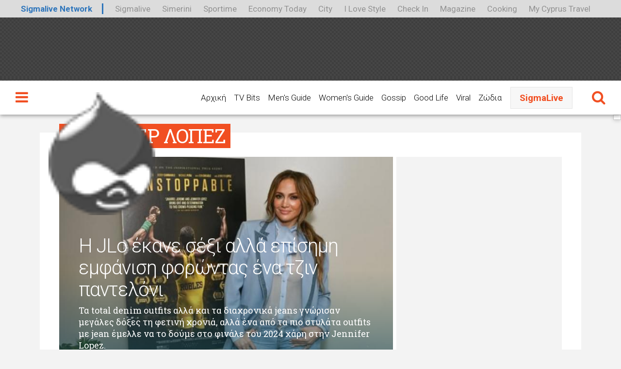

--- FILE ---
content_type: text/html; charset=utf-8
request_url: https://mag.sigmalive.com/tags/tzenifer-lopez
body_size: 12591
content:
<!DOCTYPE html PUBLIC "-//W3C//DTD XHTML+RDFa 1.0//EN"
  "http://www.w3.org/MarkUp/DTD/xhtml-rdfa-1.dtd">
<html xmlns="http://www.w3.org/1999/xhtml" xml:lang="el" version="XHTML+RDFa 1.0" dir="ltr"

  xmlns:content="http://purl.org/rss/1.0/modules/content/"
  xmlns:dc="http://purl.org/dc/terms/"
  xmlns:foaf="http://xmlns.com/foaf/0.1/"
  xmlns:og="http://ogp.me/ns#"
  xmlns:rdfs="http://www.w3.org/2000/01/rdf-schema#"
  xmlns:sioc="http://rdfs.org/sioc/ns#"
  xmlns:sioct="http://rdfs.org/sioc/types#"
  xmlns:skos="http://www.w3.org/2004/02/skos/core#"
  xmlns:xsd="http://www.w3.org/2001/XMLSchema#">

<head profile="http://www.w3.org/1999/xhtml/vocab">
	<meta http-equiv="Content-Type" content="text/html; charset=utf-8" />
<meta name="Generator" content="Drupal 7 (http://drupal.org)" />
<link rel="alternate" type="application/rss+xml" title="ΤΖΕΝΙΦΕΡ ΛΟΠΕΖ" href="https://mag.sigmalive.com/noaccess/taxonomy/term/1624/all/feed" />
<link rel="shortcut icon" href="https://mag.sigmalive.com/sites/default/files/favicon-16x16.png" type="image/png" />
<meta property="og:url" content="https://mag.sigmalive.com/tags/tzenifer-lopez" />
<meta property="og:type" content="article" />
<meta property="og:title" content="ΤΖΕΝΙΦΕΡ ΛΟΠΕΖ" />
<meta property="og:image" content="/sites/default/files/sigmalive_magazine.png" />
	<title>ΤΖΕΝΙΦΕΡ ΛΟΠΕΖ | Sigmalive Magazine</title>
	<link type="text/css" rel="stylesheet" href="https://mag.sigmalive.com/sites/default/files/css/css_xE-rWrJf-fncB6ztZfd2huxqgxu4WO-qwma6Xer30m4.css" media="all" />
<link type="text/css" rel="stylesheet" href="https://mag.sigmalive.com/sites/default/files/css/css_-TNq6F6EH1K3WcBMUMQP90OkyCq0Lyv1YnyoEj3kxiU.css" media="screen" />
<style type="text/css" media="print">
<!--/*--><![CDATA[/*><!--*/
#sb-container{position:relative;}#sb-overlay{display:none;}#sb-wrapper{position:relative;top:0;left:0;}#sb-loading{display:none;}

/*]]>*/-->
</style>
<link type="text/css" rel="stylesheet" href="https://mag.sigmalive.com/sites/default/files/css/css_6l2RFv41x-k4rN-fp1CdU0AFDtTXlZM83Fse8kbXZsg.css" media="all" />
<link type="text/css" rel="stylesheet" href="https://mag.sigmalive.com/sites/default/files/css/css_4ngOpkBZLzc6p-o17_Hfyenw3OlLb_ppVzGhmLF4m0o.css" media="all" />
<link type="text/css" rel="stylesheet" href="https://mag.sigmalive.com/sites/default/files/css/css_d46kUuzwAPVoivBFidTPPjH1uZwlvcZruZ8fS_sad1M.css" media="all" />
<link type="text/css" rel="stylesheet" href="https://mag.sigmalive.com/sites/default/files/css/css_47DEQpj8HBSa-_TImW-5JCeuQeRkm5NMpJWZG3hSuFU.css" media="print" />
	<script type="text/javascript" src="//ajax.googleapis.com/ajax/libs/jquery/1.8.3/jquery.min.js"></script>
<script type="text/javascript">
<!--//--><![CDATA[//><!--
window.jQuery || document.write("<script src='/sites/all/modules/jquery_update/replace/jquery/1.8/jquery.min.js'>\x3C/script>")
//--><!]]>
</script>
<script type="text/javascript" src="https://mag.sigmalive.com/sites/default/files/js/js_vSmhpx_T-AShyt_WMW5_TcwwxJP1imoVOa8jvwL_mxE.js"></script>
<script type="text/javascript" src="https://mag.sigmalive.com/sites/default/files/js/js_1mvCSytF8dZpEHKIdt04EwEodhH1GvdII65ri9_AD7E.js"></script>
<script type="text/javascript" src="https://mag.sigmalive.com/sites/default/files/js/js_uiF75tUtWsZIPud4DMk7FvzKr_zA8oqdtm3l-SnQKJ0.js"></script>
<script type="text/javascript" src="https://mag.sigmalive.com/sites/default/files/js/js_ffDKhwSjBPjwKkM7qG869_0E1Qizcfr8MSzmrZrno-4.js"></script>
<script type="text/javascript" src="https://mag.sigmalive.com/sites/default/files/js/js_bC33oK3LvidhW-RVocng2fATVvbT9n2gWHyMfO-_NHg.js"></script>
<script type="text/javascript">
<!--//--><![CDATA[//><!--

          Shadowbox.path = "/sites/all/libraries/shadowbox/";
        
//--><!]]>
</script>
<script type="text/javascript">
<!--//--><![CDATA[//><!--
jQuery.extend(Drupal.settings, {"basePath":"\/","pathPrefix":"","ajaxPageState":{"theme":"sigmamag","theme_token":"hOVOqrmpzyB6w9O6tx4QUj_Lrm_3u9LI0KUmg3M3Y44","jquery_version":"1.8","js":{"\/\/ajax.googleapis.com\/ajax\/libs\/jquery\/1.8.3\/jquery.min.js":1,"0":1,"misc\/jquery.once.js":1,"misc\/drupal.js":1,"sites\/all\/libraries\/shadowbox\/shadowbox.js":1,"sites\/all\/modules\/shadowbox\/shadowbox_auto.js":1,"sites\/all\/modules\/jquery_update\/replace\/ui\/external\/jquery.cookie.js":1,"sites\/all\/modules\/jquery_update\/replace\/misc\/jquery.form.min.js":1,"misc\/ajax.js":1,"sites\/all\/modules\/jquery_update\/js\/jquery_update.js":1,"sites\/all\/modules\/admin_menu\/admin_devel\/admin_devel.js":1,"sites\/all\/modules\/extlink\/extlink.js":1,"public:\/\/languages\/el_e4kSukvSkSA9Pmwp3PjM2MydJqMjw0J8lhxRJvs6-UY.js":1,"sites\/all\/modules\/views\/js\/base.js":1,"misc\/progress.js":1,"sites\/all\/modules\/views_load_more\/views_load_more.js":1,"sites\/all\/modules\/views\/js\/ajax_view.js":1,"sites\/all\/themes\/sigmamag\/js\/global.js":1,"sites\/all\/themes\/sigmamag\/js\/jquery.bxslider.min.js":1,"1":1},"css":{"modules\/system\/system.base.css":1,"modules\/system\/system.menus.css":1,"modules\/system\/system.messages.css":1,"modules\/system\/system.theme.css":1,"sites\/all\/libraries\/shadowbox\/shadowbox.css":1,"0":1,"sites\/all\/modules\/date\/date_api\/date.css":1,"sites\/all\/modules\/date\/date_popup\/themes\/datepicker.1.7.css":1,"modules\/field\/theme\/field.css":1,"modules\/node\/node.css":1,"modules\/search\/search.css":1,"modules\/user\/user.css":1,"sites\/all\/modules\/extlink\/extlink.css":1,"sites\/all\/modules\/views\/css\/views.css":1,"sites\/all\/modules\/ckeditor\/css\/ckeditor.css":1,"sites\/all\/modules\/ctools\/css\/ctools.css":1,"sites\/all\/modules\/xsigma\/css\/xsigma.css":1,"sites\/all\/themes\/sigmamag\/css\/layout.css":1,"sites\/all\/themes\/sigmamag\/css\/responsive.css":1,"sites\/all\/themes\/sigmamag\/font-awesome\/css\/font-awesome.min.css":1,"sites\/all\/themes\/sigmamag\/css\/weather-icons.min.css":1,"sites\/all\/themes\/sigmamag\/css\/jquery.bxslider.css":1,"sites\/all\/themes\/sigmamag\/css\/print.css":1}},"shadowbox":{"animate":true,"animateFade":true,"animSequence":"wh","auto_enable_all_images":0,"auto_gallery":0,"autoplayMovies":true,"continuous":false,"counterLimit":10,"counterType":"default","displayCounter":true,"displayNav":true,"enableKeys":true,"fadeDuration":0.35,"handleOversize":"resize","handleUnsupported":"link","initialHeight":160,"initialWidth":320,"language":"el","modal":false,"overlayColor":"#000","overlayOpacity":0.8,"resizeDuration":0.55,"showMovieControls":true,"slideshowDelay":0,"viewportPadding":20,"useSizzle":false},"views":{"ajax_path":"\/views\/ajax","ajaxViews":{"views_dom_id:470a0dc8c24847df15f413f18e7fbdd5":{"view_name":"taxonomy_term","view_display_id":"page","view_args":"1624","view_path":"taxonomy\/term\/1624","view_base_path":"noaccess\/taxonomy\/term\/%","view_dom_id":"470a0dc8c24847df15f413f18e7fbdd5","pager_element":0},"views_dom_id:515b6e1a83a3223b7ee8a95907ea7b62":{"view_name":"taxonomy_term","view_display_id":"page","view_args":"1624","view_path":"taxonomy\/term\/1624","view_base_path":"noaccess\/taxonomy\/term\/%","view_dom_id":"515b6e1a83a3223b7ee8a95907ea7b62","pager_element":0}}},"urlIsAjaxTrusted":{"\/views\/ajax":true,"\/tags\/tzenifer-lopez":true},"extlink":{"extTarget":"_blank","extClass":0,"extLabel":"(link is external)","extImgClass":0,"extSubdomains":1,"extExclude":"","extInclude":"","extCssExclude":"","extCssExplicit":"","extAlert":0,"extAlertText":"This link will take you to an external web site. We are not responsible for their content.","mailtoClass":0,"mailtoLabel":"(link sends e-mail)"}});
//--><!]]>
</script>
  <script type="text/javascript">
    isMobile = false;
    if(/(android|bb\d+|meego).+mobile|avantgo|bada\/|blackberry|blazer|compal|elaine|fennec|hiptop|iemobile|ip(hone|od)|ipad|iris|kindle|Android|Silk|lge |maemo|midp|mmp|netfront|opera m(ob|in)i|palm( os)?|phone|p(ixi|re)\/|plucker|pocket|psp|series(4|6)0|symbian|treo|up\.(browser|link)|vodafone|wap|windows (ce|phone)|xda|xiino/i.test(navigator.userAgent)
      || /1207|6310|6590|3gso|4thp|50[1-6]i|770s|802s|a wa|abac|ac(er|oo|s\-)|ai(ko|rn)|al(av|ca|co)|amoi|an(ex|ny|yw)|aptu|ar(ch|go)|as(te|us)|attw|au(di|\-m|r |s )|avan|be(ck|ll|nq)|bi(lb|rd)|bl(ac|az)|br(e|v)w|bumb|bw\-(n|u)|c55\/|capi|ccwa|cdm\-|cell|chtm|cldc|cmd\-|co(mp|nd)|craw|da(it|ll|ng)|dbte|dc\-s|devi|dica|dmob|do(c|p)o|ds(12|\-d)|el(49|ai)|em(l2|ul)|er(ic|k0)|esl8|ez([4-7]0|os|wa|ze)|fetc|fly(\-|_)|g1 u|g560|gene|gf\-5|g\-mo|go(\.w|od)|gr(ad|un)|haie|hcit|hd\-(m|p|t)|hei\-|hi(pt|ta)|hp( i|ip)|hs\-c|ht(c(\-| |_|a|g|p|s|t)|tp)|hu(aw|tc)|i\-(20|go|ma)|i230|iac( |\-|\/)|ibro|idea|ig01|ikom|im1k|inno|ipaq|iris|ja(t|v)a|jbro|jemu|jigs|kddi|keji|kgt( |\/)|klon|kpt |kwc\-|kyo(c|k)|le(no|xi)|lg( g|\/(k|l|u)|50|54|\-[a-w])|libw|lynx|m1\-w|m3ga|m50\/|ma(te|ui|xo)|mc(01|21|ca)|m\-cr|me(rc|ri)|mi(o8|oa|ts)|mmef|mo(01|02|bi|de|do|t(\-| |o|v)|zz)|mt(50|p1|v )|mwbp|mywa|n10[0-2]|n20[2-3]|n30(0|2)|n50(0|2|5)|n7(0(0|1)|10)|ne((c|m)\-|on|tf|wf|wg|wt)|nok(6|i)|nzph|o2im|op(ti|wv)|oran|owg1|p800|pan(a|d|t)|pdxg|pg(13|\-([1-8]|c))|phil|pire|pl(ay|uc)|pn\-2|po(ck|rt|se)|prox|psio|pt\-g|qa\-a|qc(07|12|21|32|60|\-[2-7]|i\-)|qtek|r380|r600|raks|rim9|ro(ve|zo)|s55\/|sa(ge|ma|mm|ms|ny|va)|sc(01|h\-|oo|p\-)|sdk\/|se(c(\-|0|1)|47|mc|nd|ri)|sgh\-|shar|sie(\-|m)|sk\-0|sl(45|id)|sm(al|ar|b3|it|t5)|so(ft|ny)|sp(01|h\-|v\-|v )|sy(01|mb)|t2(18|50)|t6(00|10|18)|ta(gt|lk)|tcl\-|tdg\-|tel(i|m)|tim\-|t\-mo|to(pl|sh)|ts(70|m\-|m3|m5)|tx\-9|up(\.b|g1|si)|utst|v400|v750|veri|vi(rg|te)|vk(40|5[0-3]|\-v)|vm40|voda|vulc|vx(52|53|60|61|70|80|81|83|85|98)|w3c(\-| )|webc|whit|wi(g |nc|nw)|wmlb|wonu|x700|yas\-|your|zeto|zte\-/i.test(navigator.userAgent.substr(0,4))) {
      isMobile = true;
    }
  </script>

	<meta name="viewport" content="width=device-width, user-scalable=0, initial-scale=1.0, minimum-scale=1.0, maximum-scale=1.0" />
	<link href='https://fonts.googleapis.com/css?family=Roboto:100,100italic,300,300italic,400,400italic,500,500italic,700,700italic,900,900italic&subset=latin,greek' rel='stylesheet' type='text/css'>
  <link href='https://fonts.googleapis.com/css?family=Roboto+Slab:100,300,400,700&subset=latin,greek' rel='stylesheet' type='text/css'>

  <script async='async' src='https://www.googletagservices.com/tag/js/gpt.js'></script>
  <script>
    var googletag = googletag || {};
    googletag.cmd = googletag.cmd || [];

    googletag.cmd.push(function() {
                  googletag.pubads().setTargeting('tag', ["tzenifer_lopez"]);
      
      googletag.pubads().disableInitialLoad();
    });
  </script>


    <script>(function(d, s, id) {
      var js, fjs = d.getElementsByTagName(s)[0];
      if (d.getElementById(id)) return;
      js = d.createElement(s); js.id = id;
      js.src = "//connect.facebook.net/en_US/sdk.js#xfbml=1&version=v2.3";
      fjs.parentNode.insertBefore(js, fjs);
    }(document, 'script', 'facebook-jssdk'));</script>

    <script type="text/javascript">
        (function(d){
            var f = d.getElementsByTagName('SCRIPT')[0], p = d.createElement('SCRIPT');
            p.type = 'text/javascript';
            p.async = true;
            p.src = '//assets.pinterest.com/js/pinit.js';
            f.parentNode.insertBefore(p, f);
        }(document));
    </script>

    <script async defer data-gdprsrc="//platform.instagram.com/en_US/embeds.js"></script>
    <script async data-gdprsrc="//platform.twitter.com/widgets.js" charset="utf-8"></script>

    <link rel="apple-touch-icon" sizes="57x57" href="/sites/all/themes/sigmamag/icons/apple-icon-57x57.png">
    <link rel="apple-touch-icon" sizes="114x114" href="/sites/all/themes/sigmamag/icons/apple-icon-114x114.png">
    <link rel="apple-touch-icon" sizes="72x72" href="/sites/all/themes/sigmamag/icons/apple-icon-72x72.png">
    <link rel="apple-touch-icon" sizes="144x144" href="/sites/all/themes/sigmamag/icons/apple-icon-144x144.png">
    <link rel="apple-touch-icon" sizes="60x60" href="/sites/all/themes/sigmamag/icons/apple-icon-60x60.png">
    <link rel="apple-touch-icon" sizes="120x120" href="/sites/all/themes/sigmamag/icons/apple-icon-120x120.png">
    <link rel="apple-touch-icon" sizes="76x76" href="/sites/all/themes/sigmamag/icons/apple-icon-76x76.png">
    <link rel="apple-touch-icon" sizes="152x152" href="/sites/all/themes/sigmamag/icons/apple-icon-152x152.png">
    <link rel="apple-touch-icon" sizes="180x180" href="/sites/all/themes/sigmamag/icons/apple-icon-180x180.png">
    <meta name="apple-mobile-web-app-title" content="Sigmalive Magazine">
    <link rel="icon" type="image/png" href="/sites/all/themes/sigmamag/icons/favicon-192x192.png" sizes="192x192">
    <link rel="icon" type="image/png" href="/sites/all/themes/sigmamag/icons/favicon-160x160.png" sizes="160x160">
    <link rel="icon" type="image/png" href="/sites/all/themes/sigmamag/icons/favicon-96x96.png" sizes="96x96">
    <link rel="icon" type="image/png" href="/sites/all/themes/sigmamag/icons/favicon-16x16.png" sizes="16x16">
    <link rel="icon" type="image/png" href="/sites/all/themes/sigmamag/icons/favicon-32x32.png" sizes="32x32">
    <meta name="msapplication-TileColor" content="#2b5797">
    <meta name="msapplication-TileImage" content="/sites/all/themes/sigmamag/icons/ms-icon-70x70.png">
    <meta name="msapplication-TileImage" content="/sites/all/themes/sigmamag/icons/ms-icon-144x144.png">
    <meta name="msapplication-TileImage" content="/sites/all/themes/sigmamag/icons/ms-icon-150x150.png">
    <meta name="msapplication-TileImage" content="/sites/all/themes/sigmamag/icons/ms-icon-310x310.png">
    <meta name="application-name" content="Sigmalive Magazine">

<script>
// magTracker UA-2971319-9
   window.dataLayer = window.dataLayer || [];
   dataLayer.push({
      "event": "inline_onload_pageview_mag_tracker"
   });
</script>
</head>

<body class="html not-front not-logged-in no-sidebars page-taxonomy page-taxonomy-term page-taxonomy-term- page-taxonomy-term-1624" >
  <!-- Google Tag Manager -->
    <noscript><iframe src="//www.googletagmanager.com/ns.html?id=GTM-WX8JML"
    height="0" width="0" style="display:none;visibility:hidden"></iframe></noscript>
    <script>(function(w,d,s,l,i){w[l]=w[l]||[];w[l].push({'gtm.start':
    new Date().getTime(),event:'gtm.js'});var f=d.getElementsByTagName(s)[0],
    j=d.createElement(s),dl=l!='dataLayer'?'&l='+l:'';j.async=true;j.src=
    '//www.googletagmanager.com/gtm.js?id='+i+dl;f.parentNode.insertBefore(j,f);
    })(window,document,'script','dataLayer','GTM-WX8JML');</script>
    <!-- End Google Tag Manager -->
    <div id="page" class="page">
  <div class="network-strip network-bottom">
  <div class="main--centered network-top">
    <div class="network-strip-network-text">
      <a href="http://www.sigmalivenetwork.com" target="_blank">Sigmalive Network</a>
    </div>
    <div class="network-strip-item-text">
      <a href="http://www.sigmalive.com/" target="_blank">Sigmalive</a>
    </div>
    <div class="network-strip-item-text">
      <a href="http://simerini.sigmalive.com/" target="_blank">Simerini</a>
    </div>
    <div class="network-strip-item-text">
      <a href="http://sportime.sigmalive.com" target="_blank">Sportime</a>
    </div>
    <div class="network-strip-item-text">
      <a href="https://economytoday.sigmalive.com" target="_blank">Economy Today</a>
    </div>
    <div class="network-strip-item-text">
      <a href="http://city.sigmalive.com" target="_blank">City</a>
    </div>
    <div class="network-strip-item-text">
      <a href="https://www.ilovestyle.com" target="_blank">I Love Style</a>
    </div>
    <div class="network-strip-item-text">
      <a href="https://www.checkincyprus.com" target="_blank">Check In</a>
    </div>
    <div class="network-strip-item-text">
      <a href="http://mag.sigmalive.com" target="_blank">Magazine</a>
    </div>
    <div class="network-strip-item-text">
      <a href="http://cooking.sigmalive.com" target="_blank">Cooking</a>
    </div>
    <div class="network-strip-item-text">
      <a href="https://mycyprustravel.com" target="_blank">My Cyprus Travel</a>
    </div>
    <div class="clear_both"></div>
  </div>
</div>
	<!-- ______________________ HEADER _______________________ -->
	
	<div id="header">
	    <div class="header-upper">
	          <div class="region region-top-header">
    <div id="block-wblocks-wblocks_top_header_banner" class="block block-wblocks block-odd clearfix">
  <div class="block-inner">

                		
		<div class="content" >
		  <div class="banner-wrapper wide"><script type='text/javascript'>
        var googletag = googletag || {};
        googletag.cmd = googletag.cmd || [];
        (function() {
        var gads = document.createElement('script');
        gads.async = true;
        gads.type = 'text/javascript';
        var useSSL = 'https:' == document.location.protocol;
        gads.src = (useSSL ? 'https:' : 'http:') +
        '//www.googletagservices.com/tag/js/gpt.js';
        var node = document.getElementsByTagName('script')[0];
        node.parentNode.insertBefore(gads, node);
        })();
        </script>

        <script type='text/javascript'>
        googletag.cmd.push(function() {
        googletag.defineSlot('/45099537/MAG_Main_Leaderboard_728x90', [728, 90], 'div-gpt-ad-MAG_Main_Leaderboard_728x90').addService(googletag.pubads());
        googletag.pubads().enableSingleRequest();
        googletag.enableServices();
        });</script><div id='div-gpt-ad-MAG_Main_Leaderboard_728x90' style='width:728px;height:90px;' class='innerad creafix'><script type='text/javascript'>googletag.cmd.push(function() { googletag.display('div-gpt-ad-MAG_Main_Leaderboard_728x90'); })</script></div></div>		</div>

  </div>
</div> <!-- /block-inner /block -->  </div>
	    </div>
	    
	    <div class="header-lower clearfix">
	        
	        <i class="fa fa-bars left-menu-toggler"></i>
	        
	                            <a href="/" title="Αρχική" rel="home" id="logo">
                        <img src="https://mag.sigmalive.com/sites/all/themes/sigmamag/logo.png" alt="Αρχική"/>
                    </a>
                            
	        <i class="fa fa-search search-toggler"></i>
	        <div class="header-lower-inner">
                <div id="nav">	       
    	           <ul class="clearfix"><li class="menu-227 first"><a href="/" title="">Αρχική</a></li>
<li class="menu-2305"><a href="/article-category/tv-bits" title="">TV Bits</a></li>
<li class="menu-2015"><a href="/mens-guide" title="">Men&#039;s Guide</a></li>
<li class="menu-2016"><a href="/womens-guide" title="">Women&#039;s Guide</a></li>
<li class="menu-2017"><a href="/gossip" title="">Gossip</a></li>
<li class="menu-2019"><a href="/good-life" title="">Good Life</a></li>
<li class="menu-2075"><a href="/viral" title="">Viral</a></li>
<li class="menu-2018 last"><a href="/zodia" title="">Ζώδια</a></li>
</ul>    	           <a class="to-sigmalive" href="http://www.sigmalive.com">SigmaLive</a>
    	        </div>
    	        
            </div>
            
	    </div>
	    
	   
	    
	</div> <!-- /header -->

	<!-- ______________________ MAIN _______________________ -->
	
	<div id="main" class="clearfix">
		
		<div id="left-side-menu">
        <div class="menu-wrapper clearfix">
            <div class="sigmamag-menu">
               <div class="menu-switch">
                   <span>Sigmalive Menu</span>
               </div>
               <ul class="clearfix"><li class="menu-227 first"><a href="/" title="">Αρχική</a></li>
<li class="menu-2305"><a href="/article-category/tv-bits" title="">TV Bits</a></li>
<li class="menu-2015"><a href="/mens-guide" title="">Men&#039;s Guide</a></li>
<li class="menu-2016"><a href="/womens-guide" title="">Women&#039;s Guide</a></li>
<li class="menu-2017"><a href="/gossip" title="">Gossip</a></li>
<li class="menu-2019"><a href="/good-life" title="">Good Life</a></li>
<li class="menu-2075"><a href="/viral" title="">Viral</a></li>
<li class="menu-2018 last"><a href="/zodia" title="">Ζώδια</a></li>
</ul>            </div>
            <div class="sigmalive-menu">
                <div class="menu-switch">
                    <span>Sigmalive Magazine Menu</span>
                </div>
                <div class="left-top-menu">
                    <ul class="clearfix"><li class="menu-2050 first"><a href="https://www.sigmalive.com/" title="">Αρχική Sigmalive</a></li>
<li class="menu-2051"><a href="https://www.sigmalive.com/news" title="">Ειδήσεις</a></li>
<li class="menu-2052"><a href="https://www.sigmalive.com/news/local" title="">Κύπρος</a></li>
<li class="menu-2053"><a href="https://www.sigmalive.com/news/greece" title="">Ελλάδα</a></li>
<li class="menu-2054"><a href="https://www.sigmalive.com/news/international" title="">Διεθνή</a></li>
<li class="menu-2055"><a href="https://sportime.sigmalive.com/" title="">Αθλητικά</a></li>
<li class="menu-2057"><a href="https://www.sigmalive.com/lifestyle" title="">Lifestyle</a></li>
<li class="menu-2058"><a href="https://www.sigmalive.com/media" title="">Videos</a></li>
<li class="menu-2059"><a href="/" title="">Magazine</a></li>
<li class="menu-2249"><a href="https://city.sigmalive.com" title="">City</a></li>
<li class="menu-2248 last"><a href="https://cooking.sigmalive.com" title="">Cooking</a></li>
</ul>                </div>
                <span class="more-links">ΑΛΛΟΙ ΣΥΝΔΕΣΜΟΙ</span>
                <div class="left-bottom-menu">
                    <ul class="clearfix"><li class="menu-2041 first"><a href="https://www.sigmatv.com" title="">Sigma Tv</a></li>
<li class="menu-2043"><a href="https://simerini.sigmalive.com/" title="">Σημερινή</a></li>
<li class="menu-2044"><a href="https://www.radioproto.com.cy/" title="">Ράδιο Πρώτο</a></li>
<li class="menu-2046 last"><a href="https://www.ilovestyle.com" title="">I Love Style</a></li>
</ul>                </div>
            </div>
        </div>
    </div>
    
     <div id="search_box" ><form action="/tags/tzenifer-lopez" method="post" id="search-block-form" accept-charset="UTF-8"><div><div class="container-inline">
      <h2 class="element-invisible">Φόρμα αναζήτησης</h2>
    <div class="form-item form-type-textfield form-item-search-block-form">
  <label class="element-invisible" for="edit-search-block-form--2">Αναζήτηση </label>
 <input title="Πληκτρολογήστε τους όρους που θέλετε να αναζητήσετε." placeholder="Αναζητήστε στο SigmaLive Magazine" type="text" id="edit-search-block-form--2" name="search_block_form" value="" size="15" maxlength="128" class="form-text" />
</div>
<div class="form-actions form-wrapper" id="edit-actions"><input type="submit" id="edit-submit" name="op" value="Αναζήτηση" class="form-submit" /></div><input type="hidden" name="form_build_id" value="form-PMjSKf3qQTAktn1lrKlX5bVjuOVsRLwhHBAnNUSQMBc" />
<input type="hidden" name="form_id" value="search_block_form" />
</div>
</div></form></div>		
					<div id="content-header">
				<?php// print $breadcrumb; ?>
				
								
				
									<div class="tabs"></div>
				
				            
			</div> <!-- /#content-header -->
					
		<div id="content-area">
							<div class="skyscraper-area">
					  <div class="region region-skyscraper">
    <div id="block-block-16" class="block block-block block-odd clearfix">
  <div class="block-inner">

                		
		<div class="content" >
		  <script async="async" src="https://www.googletagservices.com/tag/js/gpt.js"></script>
<script>
  var googletag = googletag || {};
  googletag.cmd = googletag.cmd || [];
  googletag.cmd.push(function() {
    googletag.defineSlot('/45099537/MAG_Skin_Left', [120, 600], 'div-gpt-ad-1486644904167-0').addService(googletag.pubads());
    googletag.pubads().enableSingleRequest();
googletag.pubads().collapseEmptyDivs(true);
    googletag.enableServices();
  });
</script>

<!-- /45099537/MAG_Skin_Left -->
<div id="div-gpt-ad-1486644904167-0" >
<script>
googletag.cmd.push(function() { googletag.display('div-gpt-ad-1486644904167-0'); });
</script>
</div>		</div>

  </div>
</div> <!-- /block-inner /block -->  </div>
				</div>
					                    <h1 class="title">ΤΖΕΝΙΦΕΡ ΛΟΠΕΖ</h1>
            			  <div class="region region-content">
    <div id="block-system-main" class="block block-system block-odd clearfix">
  <div class="block-inner">

                		
		<div class="content" >
		  <div class="article-list-top clearfix"><div class="main-article-wrapper"><div class="overlay"></div><div class="view view-taxonomy-term view-id-taxonomy_term view-display-id-page view-dom-id-470a0dc8c24847df15f413f18e7fbdd5">
        
  
  
      <div class="view-content">
      
    	<div class="views-row views-row-1 views-row-odd views-row-first views-row-last">
		<div class="views-row-inner">
			  
  <div class="views-field views-field-field-coverimage">        <div class="field-content"><a href="/article/45286/h-jlo-ekane-sexi-alla-episimi-emfanisi-forontas-ena-tzin-panteloni"><img typeof="foaf:Image" src="https://mag.sigmalive.com/sites/default/files/styles/article_list_main/public/fgdgfdgfggfgdgdfgdfg.jpg?itok=2YlcDxbY" width="696" height="475" alt="" /></a></div>  </div>  
  <div class="views-field views-field-title">        <h2 class="field-content"><a href="/node/45286">H JLo έκανε σέξι αλλά επίσημη εμφάνιση φορώντας ένα τζιν παντελόνι</a><a href="/node/45286"><p>Τα total denim outfits αλλά και τα διαχρονικά jeans γνώρισαν μεγάλες δόξες τη φετινή χρονιά, αλλά ένα από τα πιο στυλάτα outfits με jean έμελλε να το δούμε στο φινάλε του 2024 χάρη στην Jennifer Lopez.</p>
</a></h2>  </div>  
  <div class="views-field views-field-created">        <span class="field-content">17.12.2024</span>  </div>		</div>
	</div>
    </div>
  
  
  
  
  
  
</div></div><div class="banner-wrapper"><div class="banner"></div></div></div><div class="article-list clearfix"><div class="view view-taxonomy-term view-id-taxonomy_term view-display-id-page view-dom-id-515b6e1a83a3223b7ee8a95907ea7b62">
        
  
  
      <div class="view-content">
      
    	<div class="views-row views-row-1 views-row-odd views-row-first">
		<div class="views-row-inner">
			  
  <div class="views-field views-field-field-coverimage">        <div class="field-content"><a href="/article/45258/sygkinei-i-anartisi-tis-jennifer-lopez-gia-tin-mitera-tis"><img typeof="foaf:Image" src="https://mag.sigmalive.com/sites/default/files/styles/latest_news/public/dfsdfsdfsd.jpg?itok=D1tnE_qJ" width="345" height="239" alt="" /></a></div>  </div>  
  <div class="views-field views-field-title">        <h2 class="field-content"><a href="/article/45258/sygkinei-i-anartisi-tis-jennifer-lopez-gia-tin-mitera-tis">Συγκινεί η ανάρτηση της Jennifer Lopez για την μητέρα της</a></h2>  </div>  
  <div class="views-field views-field-created">        <span class="field-content">13.12.2024</span>  </div>		</div>
	</div>
    	<div class="views-row views-row-2 views-row-even">
		<div class="views-row-inner">
			  
  <div class="views-field views-field-field-coverimage">        <div class="field-content"><a href="/article/45196/h-jennifer-lopez-mageireyei-stin-koyzina-tis-me-ayto-forema-eikones"><img typeof="foaf:Image" src="https://mag.sigmalive.com/sites/default/files/styles/latest_news/public/frdeerte.jpg?itok=f5sPero1" width="345" height="239" alt="" /></a></div>  </div>  
  <div class="views-field views-field-title">        <h2 class="field-content"><a href="/article/45196/h-jennifer-lopez-mageireyei-stin-koyzina-tis-me-ayto-forema-eikones">H Jennifer Lopez μαγειρεύει στην κουζίνα της με... αυτό το φόρεμα [εικόνες]</a></h2>  </div>  
  <div class="views-field views-field-created">        <span class="field-content">09.12.2024</span>  </div>		</div>
	</div>
    	<div class="views-row views-row-3 views-row-odd">
		<div class="views-row-inner">
			  
  <div class="views-field views-field-field-coverimage">        <div class="field-content"><a href="/article/45193/h-lopez-parelave-vraveio-forontas-mia-entelos-diafani-toyaleta-vinteo"><img typeof="foaf:Image" src="https://mag.sigmalive.com/sites/default/files/styles/latest_news/public/esdrferew.jpg?itok=LAbFWcOB" width="345" height="239" alt="" /></a></div>  </div>  
  <div class="views-field views-field-title">        <h2 class="field-content"><a href="/article/45193/h-lopez-parelave-vraveio-forontas-mia-entelos-diafani-toyaleta-vinteo">H Lopez παρέλαβε βραβείο φορώντας μια εντελώς διάφανη τουαλέτα [βίντεο]</a></h2>  </div>  
  <div class="views-field views-field-created">        <span class="field-content">06.12.2024</span>  </div>		</div>
	</div>
    	<div class="views-row views-row-4 views-row-even">
		<div class="views-row-inner">
			  
  <div class="views-field views-field-field-coverimage">        <div class="field-content"><a href="/article/44836/h-jlo-ekane-xana-ena-gnosto-kolpo-poy-ti-deihnei-poly-psiloteri"><img typeof="foaf:Image" src="https://mag.sigmalive.com/sites/default/files/styles/latest_news/public/tyrytrr_0.jpg?itok=2YvUSLeq" width="345" height="239" alt="" /></a></div>  </div>  
  <div class="views-field views-field-title">        <h2 class="field-content"><a href="/article/44836/h-jlo-ekane-xana-ena-gnosto-kolpo-poy-ti-deihnei-poly-psiloteri">H JLo έκανε ξανά ένα... γνωστό κόλπο που τη δείχνει πολύ ψηλότερη</a></h2>  </div>  
  <div class="views-field views-field-created">        <span class="field-content">29.10.2024</span>  </div>		</div>
	</div>
    	<div class="views-row views-row-5 views-row-odd">
		<div class="views-row-inner">
			  
  <div class="views-field views-field-field-coverimage">        <div class="field-content"><a href="/article/44666/h-lopez-pozarei-sto-interview-kai-dilonei-enthoysiasmeni-poy-pire-diazygio"><img typeof="foaf:Image" src="https://mag.sigmalive.com/sites/default/files/styles/latest_news/public/dfsfdsfsf_0.jpg?itok=qukSWO-4" width="345" height="239" alt="" /></a></div>  </div>  
  <div class="views-field views-field-title">        <h2 class="field-content"><a href="/article/44666/h-lopez-pozarei-sto-interview-kai-dilonei-enthoysiasmeni-poy-pire-diazygio">H Lopez ποζάρει στο Interview και δηλώνει ενθουσιασμένη που πήρε διαζύγιο</a></h2>  </div>  
  <div class="views-field views-field-created">        <span class="field-content">10.10.2024</span>  </div>		</div>
	</div>
    	<div class="views-row views-row-6 views-row-even">
		<div class="views-row-inner">
			  
  <div class="views-field views-field-field-coverimage">        <div class="field-content"><a href="/article/44384/biker-boots-h-jennifer-lopez-yiothetise-terastio-shoe-trend-tis-sezon"><img typeof="foaf:Image" src="https://mag.sigmalive.com/sites/default/files/styles/latest_news/public/fdgfdgdg_0.jpg?itok=ONClXWmv" width="345" height="239" alt="" /></a></div>  </div>  
  <div class="views-field views-field-title">        <h2 class="field-content"><a href="/article/44384/biker-boots-h-jennifer-lopez-yiothetise-terastio-shoe-trend-tis-sezon">Biker boots: H Jennifer Lopez υιοθέτησε το τεράστιο shoe trend της σεζόν </a></h2>  </div>  
  <div class="views-field views-field-created">        <span class="field-content">09.09.2024</span>  </div>		</div>
	</div>
    	<div class="views-row views-row-7 views-row-odd">
		<div class="views-row-inner">
			  
  <div class="views-field views-field-field-coverimage">        <div class="field-content"><a href="/article/44364/h-jennifer-lopez-trelane-toronto-me-ayto-apokalyptiko-forema"><img typeof="foaf:Image" src="https://mag.sigmalive.com/sites/default/files/styles/latest_news/public/fgdfgfdgf.jpg?itok=KAC-k0bi" width="345" height="239" alt="" /></a></div>  </div>  
  <div class="views-field views-field-title">        <h2 class="field-content"><a href="/article/44364/h-jennifer-lopez-trelane-toronto-me-ayto-apokalyptiko-forema">H Jennifer Lopez τρέλανε το Τορόντο με αυτό το αποκαλυπτικό φόρεμα </a></h2>  </div>  
  <div class="views-field views-field-created">        <span class="field-content">07.09.2024</span>  </div>		</div>
	</div>
    	<div class="views-row views-row-8 views-row-even">
		<div class="views-row-inner">
			  
  <div class="views-field views-field-field-coverimage">        <div class="field-content"><a href="/article/44148/h-lopez-katethese-aitisi-diazygioy-vazei-telos-sto-gamo-me-ton-affleck"><img typeof="foaf:Image" src="https://mag.sigmalive.com/sites/default/files/styles/latest_news/public/lodspd.jpg?itok=SYled_2c" width="345" height="239" alt="" /></a></div>  </div>  
  <div class="views-field views-field-title">        <h2 class="field-content"><a href="/article/44148/h-lopez-katethese-aitisi-diazygioy-vazei-telos-sto-gamo-me-ton-affleck">H Lopez κατέθεσε αίτηση διαζυγίου - Βάζει τέλος στο γάμο με τον Affleck</a></h2>  </div>  
  <div class="views-field views-field-created">        <span class="field-content">21.08.2024</span>  </div>		</div>
	</div>
    	<div class="views-row views-row-9 views-row-odd">
		<div class="views-row-inner">
			  
  <div class="views-field views-field-field-coverimage">        <div class="field-content"><a href="/article/43416/h-jennifer-lopez-akyrose-tin-kalokairini-periodeia-tis-deite-ti-eipe"><img typeof="foaf:Image" src="https://mag.sigmalive.com/sites/default/files/styles/latest_news/public/342432.jpg?itok=pfY2EtlX" width="345" height="239" alt="" /></a></div>  </div>  
  <div class="views-field views-field-title">        <h2 class="field-content"><a href="/article/43416/h-jennifer-lopez-akyrose-tin-kalokairini-periodeia-tis-deite-ti-eipe">H Jennifer Lopez ακύρωσε την καλοκαιρινή περιοδεία της - Δείτε τί είπε </a></h2>  </div>  
  <div class="views-field views-field-created">        <span class="field-content">01.06.2024</span>  </div>		</div>
	</div>
    	<div class="views-row views-row-10 views-row-even">
		<div class="views-row-inner">
			  
  <div class="views-field views-field-field-coverimage">        <div class="field-content"><a href="/article/42164/h-lopez-forese-amaniko-palto-kai-oi-fan-tis-xetrelathikan-me-ayto-loyk"><img typeof="foaf:Image" src="https://mag.sigmalive.com/sites/default/files/styles/latest_news/public/fasfdasff.jpg?itok=IKaX7sIA" width="345" height="239" alt="" /></a></div>  </div>  
  <div class="views-field views-field-title">        <h2 class="field-content"><a href="/article/42164/h-lopez-forese-amaniko-palto-kai-oi-fan-tis-xetrelathikan-me-ayto-loyk">H Lopez φόρεσε αμάνικο παλτό και οι φαν της ξετρελάθηκαν με αυτό το λουκ</a></h2>  </div>  
  <div class="views-field views-field-created">        <span class="field-content">07.02.2024</span>  </div>		</div>
	</div>
    	<div class="views-row views-row-11 views-row-odd">
		<div class="views-row-inner">
			  
  <div class="views-field views-field-field-coverimage">        <div class="field-content"><a href="/article/42080/fiogkoi-sta-mallia-i-jlo-tima-syneheia-apolyto-trend-tis-hronias"><img typeof="foaf:Image" src="https://mag.sigmalive.com/sites/default/files/styles/latest_news/public/drtrtetetr.jpg?itok=YDjTeyhR" width="345" height="239" alt="" /></a></div>  </div>  
  <div class="views-field views-field-title">        <h2 class="field-content"><a href="/article/42080/fiogkoi-sta-mallia-i-jlo-tima-syneheia-apolyto-trend-tis-hronias">Φιόγκοι στα μαλλιά: Η JLo τιμά συνέχεια το απόλυτο trend της χρονιάς </a></h2>  </div>  
  <div class="views-field views-field-created">        <span class="field-content">31.01.2024</span>  </div>		</div>
	</div>
    	<div class="views-row views-row-12 views-row-even views-row-last">
		<div class="views-row-inner">
			  
  <div class="views-field views-field-field-coverimage">        <div class="field-content"><a href="/article/41101/me-now-leei-i-jlo-kai-mas-deihnei-ti-nea-syllogi-tis-me-esoroyha"><img typeof="foaf:Image" src="https://mag.sigmalive.com/sites/default/files/styles/latest_news/public/dfrtertreetretretretetert.jpg?itok=1fOYJdjA" width="345" height="239" alt="" /></a></div>  </div>  
  <div class="views-field views-field-title">        <h2 class="field-content"><a href="/article/41101/me-now-leei-i-jlo-kai-mas-deihnei-ti-nea-syllogi-tis-me-esoroyha">&quot;This is me now&quot; λέει η JLo και μας δείχνει τη νέα συλλογή της με εσώρουχα</a></h2>  </div>  
  <div class="views-field views-field-created">        <span class="field-content">19.10.2023</span>  </div>		</div>
	</div>
    </div>
  
      <div class="item-list"><ul class="pager pager-load-more"><li class="pager-next first last"><a href="/tags/tzenifer-lopez?page=1">Δες Περισσότερα</a></li>
</ul></div>  
  
  
  
  
</div></div>		</div>

  </div>
</div> <!-- /block-inner /block --><div id="block-wblocks-wblocks_bottom_content" class="block block-wblocks block-even clearfix">
  <div class="block-inner">

                		
		<div class="content" >
		  <div class="three-col-wrapper clearfix"><div class="col col-1"><h4>SIGMALIVE APP</h4><p>Κατεβάστε την εφαρμογή στο iPhone σας για άμεση και γρήγορη ενημέρωση.</p><a href="/"><img src="/sites/all/themes/sigmamag/images/available_app_store.png" alt="iphone" /></a><img class="iphone" src="/sites/all/themes/sigmamag/images/iphone_img.png" alt="iphone" /></div><div class="col col-2"><h4>ΑΚΟΛΟΥΘΗΣΤΕ ΜΑΣ</h4><p>Ακολουθήστε το SigmaLive</br> και μάθετε για τις τελευταίες εξελίξεις.</p><a href="https://www.facebook.com/slmagazine" class="fb">facebook</a><a href="https://twitter.com/sigmalivecom" class="tw">twitter</a><a href="https://www.youtube.com/user/sigmalivevideo" class="yt">youtube</a><a href="https://plus.google.com/+sigmalive/videos" class="gp">gplus</a><a href="/rss" class="rss">rss</a></div><div class="col col-3"><h4>NEWSLETTER</h4><p>Εγγραφείτε στο Newsletter</br>και μείνετε πάντα ενήμεροι!</p><input type="text" placeholder="Εγγραφή Newsletter"/><a href="http://www.sigmalive.com/subscribe" target="_blank" class="newsletter-submit">Εγγραφή</a></div></div>		</div>

  </div>
</div> <!-- /block-inner /block -->  </div>
			<!-- Catfish bottom -->
							<div class="catfish-area centered">
					  <div class="region region-catfish">
    <div id="block-block-15" class="block block-block block-odd clearfix">
  <div class="block-inner">

                		
		<div class="content" >
		  <script async="async" src="https://www.googletagservices.com/tag/js/gpt.js"></script><script>
<!--//--><![CDATA[// ><!--

  var googletag = googletag || {};
  googletag.cmd = googletag.cmd || [];

//--><!]]>
</script><script>
<!--//--><![CDATA[// ><!--

  googletag.cmd.push(function() {
    googletag.defineSlot('/45099537/MAG_CatFish_300x100', [[300, 50], [300, 100]], 'div-gpt-ad-1486644837371-0').addService(googletag.pubads());
    googletag.pubads().enableSingleRequest();
    googletag.enableServices();
  });

//--><!]]>
</script><!-- /45099537/MAG_CatFish_300x100 --><div id="div-gpt-ad-1486644837371-0">
<script>
<!--//--><![CDATA[// ><!--

googletag.cmd.push(function() { googletag.display('div-gpt-ad-1486644837371-0'); });

//--><!]]>
</script></div>
		</div>

  </div>
</div> <!-- /block-inner /block --><div id="block-block-17" class="block block-block block-even clearfix">
  <div class="block-inner">

                		
		<div class="content" >
		  <script>
hasUserConsent = false;
window.addEventListener('load', (event) => {
    __tcfapi('addEventListener', 2, function(tcData, success) {
            if (success && (tcData.eventStatus === 'tcloaded' || tcData.eventStatus === 'useractioncomplete')) {
              if (!tcData.gdprApplies) {
                googletag.pubads().refresh();
              } else {
                var hasPurposeOneConsent = tcData.purpose.consents['1'];
                var hasGoogleConsent = false;
                window.requestNonPersonalizedAds = 1;
                googletag.pubads().setRequestNonPersonalizedAds(1);
                if (hasPurposeOneConsent) {
                  if (tcData.vendor.consents['755'] && tcData.vendor.legitimateInterests['755']) {
                    if ((tcData.purpose.consents['2'] || tcData.purpose.legitimateInterests['2']) && (tcData.purpose.consents['7'] || tcData.purpose.legitimateInterests['7']) && (tcData.purpose.consents['9'] || tcData.purpose.legitimateInterests['9']) && (tcData.purpose.consents['10'] || tcData.purpose.legitimateInterests['10'])) {
                      hasGoogleConsent = true;
                      hasUserConsent = true;
                      document.querySelectorAll('[data-gdprsrc]').forEach(function(e) { e.setAttribute('src', e.getAttribute('data-gdprsrc')); });
                      if ((tcData.purpose.consents['3'] || tcData.purpose.legitimateInterests['3']) && (tcData.purpose.consents['4'] || tcData.purpose.legitimateInterests['4'])) {
                        window.requestNonPersonalizedAds = 0;
                        googletag.pubads().setRequestNonPersonalizedAds(0);
                      }
                    }
                  }
                  if (hasGoogleConsent) {
                    hasUserConsent = true;
                    document.querySelectorAll('[data-gdprsrc]').forEach(function(e) { e.setAttribute('src', e.getAttribute('data-gdprsrc')); });
                  }
                }
              }
            }
             googletag.pubads().refresh();
          });
});
</script>		</div>

  </div>
</div> <!-- /block-inner /block -->  </div>
				</div>
					</div>
		
		<div id="right-sidebar">
		    <div class="sidebar-inner">
    		                                </div>
        </div>

	</div>

    <!-- ______________________ FOOTER _______________________ -->
    
    <div id="footer">
        <div class="footer-upper">
            <div class="footer-inner">
                  <div class="region region-footer-upper">
    <div id="block-wblocks-wblocks_footer_upper" class="block block-wblocks block-odd clearfix">
  <div class="block-inner">

                		
		<div class="content" >
		  <div class="block-wrapper"><div class="left"><div class="boxes-wrapper clearfix"></div></div><div class="right"><div class="boxes-wrapper clearfix"><div class="useful-box pharmacies"><div class="icon"><a href="http://www.sigmalive.com/pharmacies" target="_blank">Pharmacies</a></div><span class="text">Φαρμακεία</span></div><div class="useful-box news"><div class="icon"><a href="http://www.sigmalive.com/titloi-efhmeridwn">News</a></div><span class="text">Τίτλοι Ειδήσεων</span></div><div class="useful-box flights"><div class="icon"><a href="http://www.sigmalive.com/flights">Flights</a></div><span class="text">Πτήσεις</span></div></div></div></div>		</div>

  </div>
</div> <!-- /block-inner /block -->  </div>
            </div>
        </div>
        <div class="footer-lower clearfix">
            <div class="footer-inner">
                <div class="main-footer-menu">
                    <ul class="menu-footer-menu clearfix"><li class="eidhseis menu-1 expanded parent">ΕΙΔΗΣΕΙΣ<ul><li class=""><a href="https://www.sigmalive.com/news/local">Κύπρος</a></li><li class=""><a href="https://www.sigmalive.com/news/kypriako">Κυπριακό</a></li><li class=""><a href="https://www.sigmalive.com/news/greece">Ελλάδα</a></li><li class=""><a href="https://www.sigmalive.com/news/international">Διεθνή</a></li><li class=""><a href="https://www.sigmalive.com/news/oikonomia">Οικονομία</a></li><li class=""><a href="https://www.sigmalive.com/news/energia">Ενέργεια</a></li><li class=""><a href="https://www.sigmalive.com/news/environment">Περιβάλλον</a></li><li class=""><a href="https://www.sigmalive.com/news/europ">Ευρώπη</a></li><li class=""><a href="https://www.sigmalive.com/news/mesi-anatoli">Μέση Ανατολή</a></li><li class=""><a href="https://www.sigmalive.com/news/politics">Πολιτική</a></li><li class=" last"><a href="https://www.sigmalive.com/news/scitech">Τεχνολογία</a></li></ul></li><li class="aulhtika menu-2 expanded parent">ΑΘΛΗΤΙΚΑ<ul><li class=""><a href="https://sportime.sigmalive.com/podosfairo/kypros">Ποδόσφαιρο Κύπρος</a></li><li class=""><a href="https://sportime.sigmalive.com/podosfairo/ellada">Ελλάδα</a></li><li class=""><a href="https://sportime.sigmalive.com/podosfairo/agglia">Αγγλία</a></li><li class=""><a href="https://sportime.sigmalive.com/podosfairo/ispania">Ισπανία</a></li><li class=""><a href="https://sportime.sigmalive.com/podosfairo/diorganoseis">Διεθνείς Διοργανώσεις</a></li><li class=""><a href="https://sportime.sigmalive.com/athlimata">Άλλα Αθλήματα</a></li><li class=" last"><a href="https://sportime.sigmalive.com/kalathosfaira">Μπάσκετ</a></li></ul></li><li class="lifestyle menu-3 expanded parent">LIFESTYLE<ul><li class=""><a href="https://www.sigmalive.com/lifestyle/culture">Πολιτισμός</a></li><li class=""><a href="https://www.sigmalive.com/lifestyle/culture/books">Βιβλία</a></li><li class=""><a href="https://www.sigmalive.com/lifestyle/culture/music">Μουσική</a></li><li class=""><a href="https://www.sigmalive.com/lifestyle/culture/cinema">Σινεμά</a></li><li class=""><a href="https://www.sigmalive.com/lifestyle/culture/art">Τέχνη</a></li><li class=""><a href="https://www.sigmalive.com/lifestyle/culture/theater">Θέατρο</a></li><li class=""><a href="https://www.sigmalive.com/lifestyle/travel">Ταξίδια</a></li><li class=" last"><a href="https://www.sigmalive.com/lifestyle/cooking">Cooking</a></li></ul></li><li class="alla menu-4 expanded parent">ΑΛΛΑ<ul><li class=""><a href="https://economytoday.sigmalive.com/">EconomyToday</a></li><li class=""><a href="https://www.sigmatv.com/">Sigma TV</a></li><li class=""><a href="https://city.sigmalive.com/">City</a></li><li class=" last"><a href="https://cooking.sigmalive.com">Cooking</a></li></ul></li><li class="xrhstika menu-5 expanded last parent">ΧΡΗΣΤΙΚΑ<ul><li class=""><a href="https://www.sigmalive.com/pharmacies">Φαρμακεία</a></li><li class=""><a href="https://www.sigmalive.com/flights">Αεροδρόμια</a></li><li class=" last"><a href="https://www.sigmalive.com/weather">Καιρός</a></li></ul></li></ul>                </div>
                <div class="secondary-footer-menu">
                    <ul class=""><li class="menu-2093 first"><a href="https://www.sigmalive.com/personal-data-policy" title="">Προσωπικά Δεδομένα</a></li>
<li class="menu-2094"><a href="https://www.sigmalive.com/terms-and-conditions" title="">Όροι Χρήσης</a></li>
<li class="menu-2095"><a href="https://www.sigmalive.com/applications" title="">Applications</a></li>
<li class="menu-2096"><a href="https://www.sigmalive.com/about" title="">Ταυτότητα</a></li>
<li class="menu-2097 last"><a href="https://www.sigmalive.com/contact" title="">Επικοινωνία</a></li>
</ul>                    <div class="memberof">Member of <img src="/sites/all/themes/sigmamag/images/sigmanetlogo.png"alt="Member of SigmaLive Network"/></div>
                </div>
                <div class="footer-credits clearfix">
                    <div class="left">
                        <p><span>&copy; 2026 Powered By SigmaLive.</span> Part of Dias Group of Companies.</p>
                    </div>
                    <div class="right">
                        <a href="http://www.wedia.gr" target="_blank"><img src="/sites/all/themes/sigmamag/images/made_by.png" alt="made by wedia"/></a>
                    </div>
                </div>
            </div>
        </div>
        
    </div> <!-- /header -->


</div> <!-- /page -->
    <script>
    if (window.innerWidth < 1181) {
      document.getElementById('right-sidebar').remove();
    }
  </script>
 <!-- Start of Universal Analytics Code -->
<script>
// universalSecondTracker UA-45540854-1
   window.dataLayer = window.dataLayer || [];
</script>
<!-- End of Universal Analytics Code -->
    <!-- ReEmbed -->
    <script data-cfasync="false">
	  (function(r,e,E,m,b){E[r]=E[r]||{};E[r][b]=E[r][b]||function(){
	  (E[r].q=E[r].q||[]).push(arguments)};b=m.getElementsByTagName(e)[0];m=m.createElement(e);
	  m.async=1;m.src=("file:"==location.protocol?"https:":"")+"//s.reembed.com/G-1eGxEX.js";
	  b.parentNode.insertBefore(m,b)})("reEmbed","script",window,document,"api");
	</script>

  </body>
</html>


--- FILE ---
content_type: text/html; charset=utf-8
request_url: https://www.google.com/recaptcha/api2/aframe
body_size: 180
content:
<!DOCTYPE HTML><html><head><meta http-equiv="content-type" content="text/html; charset=UTF-8"></head><body><script nonce="752GxL9MtWdoei_iii_lUg">/** Anti-fraud and anti-abuse applications only. See google.com/recaptcha */ try{var clients={'sodar':'https://pagead2.googlesyndication.com/pagead/sodar?'};window.addEventListener("message",function(a){try{if(a.source===window.parent){var b=JSON.parse(a.data);var c=clients[b['id']];if(c){var d=document.createElement('img');d.src=c+b['params']+'&rc='+(localStorage.getItem("rc::a")?sessionStorage.getItem("rc::b"):"");window.document.body.appendChild(d);sessionStorage.setItem("rc::e",parseInt(sessionStorage.getItem("rc::e")||0)+1);localStorage.setItem("rc::h",'1768972849432');}}}catch(b){}});window.parent.postMessage("_grecaptcha_ready", "*");}catch(b){}</script></body></html>

--- FILE ---
content_type: text/css
request_url: https://mag.sigmalive.com/sites/default/files/css/css_d46kUuzwAPVoivBFidTPPjH1uZwlvcZruZ8fS_sad1M.css
body_size: 14534
content:
html{font-size:10px;}body{font-family:'Roboto',sans-serif;font-size:18px;font-size:1.8rem;line-height:26px;background:#f3f3f3;color:#000;}*{margin:0;padding:0;outline:none;-webkit-box-sizing:border-box;box-sizing:border-box;}* html .clearfix{height:1%;}.clearfix:before,.clearfix:after{content:"";display:table;}.clearfix:after{content:".";height:0;clear:both;visibility:hidden;display:block;overflow:hidden;}.clearfix{*zoom:1;display:block;}img,audio,video{max-width:100%;height:auto !important;width:auto\9;}object,#page embed{max-width:100%;}.file-video iframe,.file-video object,.file-video embed{position:absolute;top:0;left:0;width:100%;height:100%;}.file-video{position:relative;padding-bottom:56.3%;height:0;overflow:hidden;}.banner-wrapper{margin:20px 0 60px 0;text-align:center;}.banner-wrapper .innerad{margin:0 auto;}#right-sidebar .banner-wrapper{margin:20px auto;}#content-area .banner-wrapper{margin:0 auto;padding:20px 0;background:#f3f3f3;}#content-area .banner-wrapper.home-3{margin:-40px auto 20px auto;}.page-home #content-area .banner-wrapper{background:#fff;}.page-node #content-area .banner-wrapper.article-b{background:#fff;margin-left:-20px;}#page{width:100%;position:relative;}#header{position:relative;box-shadow:0 2px 8px rgba(0,0,0,0.4);-webkit-box-shadow:0 2px 8px rgba(0,0,0,0.4);z-index:2;}#main{position:relative;overflow:hidden;}#content-area{max-width:1116px;margin:37px auto 0;position:relative;}#content-area .content{background:#fff;}.page-node #content-area{max-width:none;margin:20px 0 0 0;}.page-node #content-area .region-content{width:calc(100% - 628px);margin:0 auto;max-width:867px;position:relative;}.page-node #content-area .content{background:#fff;line-height:0;}.skyscraper-area{position:absolute;left:0;top:0;margin-left:-120px;}.catfish-area{display:block;position:fixed;bottom:0;margin-bottom:-50px;left:0;margin-left:auto;right:0;max-width:300px;max-height:100px;z-index:9000;}#right-sidebar{position:absolute;top:0;right:0;border:1px solid #d7d7d7;-webkit-transition:all 400ms ease-in-out;transition:all 400ms ease-in-out;}#right-sidebar .sidebar-inner{max-width:314px;background:#fff;box-shadow:0 2px 8px rgba(0,0,0,0.2);-webkit-box-shadow:0 2px 8px rgba(0,0,0,0.2);z-index:1;padding:0 7px 9px;position:relative;}#right-sidebar .tag-wrapper{position:absolute;top:120px;left:-93px;width:150px;text-align:center;}#right-sidebar .resp-tag{display:none;background:#f14f22;color:#fff;font-size:14px;font-size:1.4rem;line-height:14px;font-family:'Roboto Slab',serif;font-weight:400;padding:10px;border-radius:3px;-webkit-border-radius:3px;cursor:pointer;-webkit-transform:rotate(-90deg);transform:rotate(-90deg);}.header-upper{height:130px;background:url(/sites/all/themes/sigmamag/images/header_upper_bg.jpg) 0 0 repeat;}.header-upper iframe{border:none;}.header-lower{position:relative;background:#fff;padding-right:100px;}.header-lower i.left-menu-toggler{position:absolute;top:50%;left:20px;margin-top:-25px;font-size:30px;font-size:3rem;line-height:30px;color:#f14f22;cursor:pointer;padding:10px 12px;}.header-lower i.search-toggler{position:absolute;font-size:30px;font-size:3rem;line-height:30px;color:#f14f22;right:20px;top:50%;margin-top:-25px;padding:10px 12px;cursor:pointer;}.header-lower i:hover{color:#fff;background:#f14f22;-webkit-transition:all 400ms ease-in-out;transition:all 400ms ease-in-out;}#logo{position:absolute;top:0;left:100px;}#logo img{margin-top:25px;}#nav{float:right;}#nav ul{float:left;}#nav ul li{list-style-type:none;float:left;position:relative;margin:0 13px;}#nav ul li a{display:block;text-decoration:none;padding:36px 0 29px 0;font-size:20px;font-size:2rem;font-weight:300;line-height:20px;color:#000;border-bottom:7px solid #fff;-webkit-transition:all 300ms ease-in-out;transition:all 300ms ease-in-out;}#nav ul li a:hover{border-bottom:7px solid #f14f22;}#nav ul li a.active,#nav ul li a.active-trail{font-weight:bold;border-bottom:7px solid #f14f22;}#nav .to-sigmalive{display:block;float:right;text-decoration:none;padding:12px 18px;margin:23px 0 0 10px;font-size:19px;font-size:1.9rem;line-height:19px;font-weight:600;color:#f14f22;background:#f7f7f7;border:1px solid #e4e4e4;-webkit-transition:all 300ms ease-in-out;transition:all 300ms ease-in-out;}#search_box{position:absolute;top:0;left:0;right:0;background:#ebebeb;box-shadow:0 8px 8px rgba(0,0,0,0.2);-webkit-box-shadow:0 8px 8px rgba(0,0,0,0.2);z-index:3;}#search_box .form-type-textfield{display:block;margin:0 auto;}#search_box input[type="text"]{display:block;border:none;width:100%;height:0;background:#ebebeb;font-size:34px;font-size:3.4rem;line-height:80px;font-weight:100;text-align:center;box-shadow:inset 0 0 5px rgba(0,0,0,0.4);-webkit-box-shadow:inset 0 0 5px rgba(0,0,0,0.4);font-family:'Roboto',sans-serif;-webkit-transition:all 300ms ease-in-out;transition:all 300ms ease-in-out;}#search_box.active input[type="text"]{height:80px;}#search_box input[type="submit"]{display:none;}#footer{background:#252525;line-height:0;}.footer-upper{background:url(/sites/all/themes/sigmamag/images/footer_bg.jpg) 0 0 repeat;}.footer-inner{max-width:1116px;margin:0 auto;padding:0 40px;}.footer-inner .left{float:left;height:100%;}.footer-inner .right{float:right;height:100%;}.footer-inner .boxes-wrapper{padding:0;margin:42px 0;}.weather-box{float:left;width:110px;height:82px;background:#252525;border-radius:5px;-webkit-border-radius:5px;margin-right:5px;padding:10px 15px;}.weather-box span.icon{display:block;height:25px;font-size:20px;font-size:2rem;line-height:20px;font-weight:300;color:#fff;margin-bottom:4px;}.weather-box span.city{display:block;font-size:14px;font-size:1.4rem;line-height:14px;font-weight:300;color:#fff;margin-bottom:3px;}.weather-box span.temp{display:block;font-size:18px;font-size:1.8rem;line-height:18px;font-weight:500;color:#58afbf;}.useful-box{width:82px;height:82px;margin-left:7px;float:left;}.useful-box .text{font-size:12px;font-size:1.2rem;line-height:12px;font-weight:400;color:#58afbf;display:block;text-align:center;padding-top:5px;}.useful-box .icon{height:100%;border-radius:5px;-webkit-border-radius:5px;background:#252525;-webkit-transition:all 300ms ease-in-out;transition:all 300ms ease-in-out;}.useful-box .icon:hover{background:#111;}.useful-box .icon a{display:block;width:100%;height:100%;text-indent:-9999px;}.useful-box.pharmacies a{background:url(/sites/all/themes/sigmamag/images/useful_links_bg.png) -9px 7px no-repeat;}.useful-box.news a{background:url(/sites/all/themes/sigmamag/images/useful_links_bg.png) -97px 9px no-repeat;}.useful-box.flights a{background:url(/sites/all/themes/sigmamag/images/useful_links_bg.png) -184px 8px no-repeat;}.footer-lower{padding:30px 0 0 0;}.main-footer-menu{margin-bottom:30px;}.main-footer-menu ul li{padding:4px 0;line-height:16px;list-style:none;}.main-footer-menu ul li a{font-size:16px;font-size:1.6rem;font-weight:200;color:#fff;text-decoration:none;}.main-footer-menu ul li a:hover{text-decoration:underline;}.main-footer-menu ul li.parent{float:left;width:20%;font-size:14px;font-size:1.4rem;line-height:14px;font-weight:600;color:#58afbf;list-style:none;}.main-footer-menu ul li.parent ul{padding-top:10px;}.secondary-footer-menu{border-bottom:1px solid #464646;padding:20px 0;}.secondary-footer-menu ul li{float:left;list-style:none;line-height:18px;padding:0 15px;}.secondary-footer-menu ul li:first-child{padding-left:0;}.secondary-footer-menu ul li a{font-size:14px;font-size:1.4rem;color:#fff;font-weight:400;text-decoration:none;}.secondary-footer-menu ul li a:hover{text-decoration:underline;}.footer-credits{padding:50px 0 80px;}.footer-credits p{line-height:12px;color:#58afbf;font-size:12px;font-size:1.2rem;font-weight:200;}.footer-credits p span{color:#fff;font-weight:500;}.memberof{color:#ffffff;font-size:1.2rem;text-align:right;margin-top:-18px;}#left-side-menu{width:160px;background:#fff;box-shadow:0 3px 4px rgba(0,0,0,0.2);-webkit-box-shadow:0 3px 4px rgba(0,0,0,0.2);z-index:3;position:absolute;top:0;overflow:hidden;left:-178px;z-index:4;-webkit-transition:all 500ms ease-in-out;transition:all 500ms ease-in-out;}#left-side-menu.visible{left:0;}.left-top-menu ul li,.sigmamag-menu ul li{border-top:1px solid #efefef;list-style-type:none;}.left-top-menu ul li:last-of-type,.sigmamag-menu ul li:last-of-type{border-bottom:1px solid #efefef;}.left-top-menu ul li a,.sigmamag-menu ul li a{display:block;font-size:15px;font-size:1.5rem;line-height:15px;color:#000;font-weight:bold;text-decoration:none;padding:9px 0 9px 10px;}.left-top-menu ul li a.active,.left-top-menu ul li a:hover{color:#f14f22;}#left-side-menu .more-links{display:block;margin:20px 0 10px 0;font-size:12px;font-size:1.2rem;line-height:12px;font-weight:300;color:#959595;padding-left:10px;}.left-bottom-menu{padding-bottom:10px;}.left-bottom-menu ul li{list-style-type:none;padding:9px 0;line-height:0;}.left-bottom-menu ul li a{display:inline-block;font-size:15px;font-size:1.5rem;line-height:15px;color:#636363;font-weight:400;text-decoration:none;padding-left:10px;}.left-bottom-menu ul li a:hover{text-decoration:underline;}#left-side-menu .menu-wrapper{top:0;left:0;position:relative;-webkit-transition:all 400ms ease-in-out;transition:all 400ms ease-in-out;}#left-side-menu .menu-wrapper.live{left:-160px;}#left-side-menu .menu-wrapper{width:320px;}.menu-wrapper .sigmamag-menu{width:160px;float:left;}.menu-wrapper .sigmalive-menu{width:160px;float:left;}.menu-wrapper .menu-switch{height:50px;}.menu-wrapper .sigmamag-menu .menu-switch{text-align:left;padding:0 0 0 10px;background:url(/sites/all/themes/sigmamag/images/menu_switch_right.png) 140px center no-repeat;}.menu-wrapper .sigmalive-menu .menu-switch{text-align:right;background:url(/sites/all/themes/sigmamag/images/menu_switch_left.png) 10px center no-repeat;}.menu-wrapper .menu-switch span{display:block;font-size:17px;font-size:1.7rem;line-height:19px;color:#636363;font-weight:400;text-decoration:none;padding:10px 10px 10px 0;cursor:pointer;}.menu-wrapper ul li a.active,.menu-wrapper ul li a:hover{color:#f14f22;}.sigmamag-menu .menu-switch span{line-height:30px;}.node-article{padding:0 90px;}#block-wblocks-wblocks_page_cover .content{line-height:0;position:relative;}.cat-date{position:absolute;top:168px;left:52px;}.article-cat{display:inline-block;font-size:14px;font-size:1.4rem;line-height:14px;font-weight:400;color:#fff;padding:10px;background:#f14f22;font-family:'Roboto Slab',serif;text-transform:uppercase;}.article-date{display:inline-block;font-size:14px;font-size:1.4rem;line-height:14px;font-weight:600;color:#fff;padding:10px;font-family:'Roboto',serif;}.node-article .field-name-title h1{font-size:45px;font-size:4.5rem;line-height:52px;font-weight:800;color:#000;letter-spacing:-2px;padding:32px 0;text-align:center;}.node-article .field-name-social-custom{border-bottom:1px solid #cdcdcd;padding:20px 0 30px;}.node-article .field-name-social-custom .social-wrapper{text-align:center;}.node-article .field-name-social-custom .social-wrapper a{top:0;position:relative;width:48px;height:48px;display:inline-block;text-align:center;margin-right:2px;-webkit-transition:all 120ms ease-in-out;transition:all 120ms ease-in-out;}.node-article .field-name-social-custom .social-wrapper .fb{background:#3b5998;}.node-article .field-name-social-custom .social-wrapper .tw{background:#5ea9dd;}.node-article .field-name-social-custom .social-wrapper .mail{background:#f14f22;}.node-article .field-name-social-custom i{font-size:24px;line-height:48px;color:#fff;}.node-article .field-name-social-custom .social-wrapper a:hover{top:-3px;}.node-article .field-name-custom-body .summary p{font-size:22px;font-size:2.2rem;line-height:27px;font-weight:700;color:#f14f22;font-family:'Roboto Slab',serif;padding:20px 0;}.node-article .field-name-custom-body .body-wrapper{overflow:hidden;}.node-article .field-name-custom-body .body-wrapper p{font-size:18px;font-size:1.8rem;line-height:26px;font-weight:400;color:#000;font-family:'Roboto Slab',serif;padding:10px 0;position:relative;}.node-article .field-name-custom-body .body-wrapper ul,.node-article .field-name-custom-body .body-wrapper ol{margin:20px 30px;line-height:20px;}.node-article .field-name-custom-body .body-wrapper ul li,.node-article .field-name-custom-body .body-wrapper ol li{padding:3px 0;}.node-article .field-name-custom-body .body-wrapper p.img-wrapper{overflow:hidden;}.node-article .field-name-custom-body .body-wrapper p a{color:#F14F22;text-decoration:none;}.node-article .field-name-custom-body .body-wrapper p a:hover{text-decoration:underline;}.node-article .field-name-custom-body .body-wrapper p img{margin-top:10px;}.node-article .field-name-custom-body .body-wrapper p span.img-share{position:absolute;top:40px;left:20px;display:none;cursor:pointer;}.node-article .field-name-custom-body .body-wrapper p.img-wrapper:hover span.img-share{display:block;}.node-article .field-name-custom-body .body-wrapper blockquote{position:relative;}.node-article .field-name-custom-body .body-wrapper iframe.instagram-media{width:calc(100% - 5px);-webkit-box-sizing:border-box;box-sizing:border-box;margin-top:20px;margin-left:3px;}.node-article .field-name-custom-body .body-wrapper blockquote .quote-share{position:absolute;right:0;top:50%;-webkit-transform:translateY(-50%);transform:translateY(-50%);}.node-article .field-name-custom-body .body-wrapper blockquote .quote-share a{display:block;text-indent:-9999px;overflow:hidden;width:40px;height:40px;cursor:pointer;}blockquote .quote-share a.fb{background:url(/sites/all/themes/sigmamag/images/quote_share_sprite.png) 0 3px no-repeat;}blockquote .quote-share a.tw{background:url(/sites/all/themes/sigmamag/images/quote_share_sprite.png) 0 -37px no-repeat;}.node-article .field-name-custom-body .body-wrapper blockquote p{font-size:22px;font-size:2.2rem;line-height:27px;font-weight:300;color:#003546;font-family:'Roboto',serif;padding:30px 75px;position:relative;}.node-article .field-name-custom-body .body-wrapper blockquote p:before{content:'“';display:block;position:absolute;font-size:70px;font-size:7rem;line-height:70px;color:#f14f22;height:23px;top:24px;left:29px;}.node-article .field-name-custom-body .body-wrapper blockquote p:after{content:"”";display:block;position:absolute;font-size:70px;font-size:7rem;line-height:70px;color:#f14f22;height:23px;bottom:24px;right:55px;}.tags-wrapper{position:relative;border-top:1px solid #cdcdcd;border-bottom:1px solid #cdcdcd;margin-top:40px;text-align:center;padding:25px;}.tags-header-wrapper{position:absolute;top:-8px;left:0;right:0;background:none;line-height:0;}.tags-wrapper h3{display:inline-block;font-family:'Roboto Slab',serif;font-size:16px;font-size:1.6rem;line-height:16px;font-weight:400;color:#959595;background:#fff;padding:0 14px;}.tags-wrapper ul li{list-style-type:none;display:inline-block;}.tags-wrapper ul li:after{content:"/";display:inline-block;margin:0 5px;color:#f14f22;}.tags-wrapper ul li:last-child:after{display:none;}.tags-wrapper ul li a{font-family:'Myriad Pro';font-size:18px;font-size:1.8rem;line-height:22px;font-weight:300;text-decoration:none;color:#f14f22;}.related-articles-wrapper{margin:20px 0;}.related-articles-wrapper h3{font-size:25px;font-size:2.5rem;line-height:25px;font-weight:400;font-family:'Roboto Slab',serif;color:#f14f22;margin-bottom:20px;}.related-articles-wrapper .views-row{background:#f3f3f3;margin-bottom:7px;overflow:hidden;}.related-articles-wrapper .views-row .views-field-field-coverimage{float:left;line-height:0;width:50%;margin-right:20px;}.related-articles-wrapper .views-row .views-field-field-coverimage img{width:100%;}.related-articles-wrapper .views-row .views-field-title{padding:20px;line-height:22px;}.related-articles-wrapper .views-row .views-field-title a{font-size:20px;font-size:2rem;font-weight:700;color:#000;letter-spacing:-1px;text-decoration:none;}.related-articles-wrapper .views-row .views-field-field-category{float:left;}.related-articles-wrapper .views-row .views-field-field-category a{display:inline-block;font-size:1.4rem;line-height:14px;font-weight:400;color:#FFF;padding:10px;background:#F14F22;font-family:"Roboto Slab",serif;text-transform:uppercase;text-decoration:none;}.related-articles-wrapper .views-row .views-field-created{float:left;padding:9px;line-height:14px;}.related-articles-wrapper .views-row .views-field-created span{font-size:14px;font-size:1.4rem;font-weight:700;color:#959595;}.media-gallery-wrapper .bx-wrapper .bx-viewport{border:0;}.media-gallery-wrapper .bx-wrapper .bx-controls-direction a{padding:5px;height:40px;width:30px;margin-top:-16px;}.media-gallery-wrapper .bx-wrapper .bx-controls-direction .bx-next{background:#000 url(/sites/all/themes/sigmamag/images/next_bg.png) center center no-repeat;opacity:0.6;right:10px;}.media-gallery-wrapper .bx-wrapper .bx-controls-direction .bx-prev{background:#000 url(/sites/all/themes/sigmamag/images/prev_bg.png) center center no-repeat;opacity:0.6;left:0;}.media-gallery-wrapper{padding-bottom:20px;}.media-gallery-wrapper .bx-wrapper{margin-bottom:3px;}.media-gallery-wrapper .pager-inner a{opacity:0.6;-webkit-transition:all 300ms ease-in-out;transition:all 300ms ease-in-out;}.media-gallery-wrapper .pager-inner a.active,.media-gallery-wrapper .pager-inner a:hover{opacity:1;}.interesting-wrapper{margin-left:-70px;overflow:hidden;}.interesting-wrapper h3{font-size:25px;font-size:2.5rem;line-height:25px;font-weight:400;font-family:'Roboto Slab',serif;color:#f14f22;padding:20px 0 0;margin-left:70px;border-top:1px solid #cdcdcd;}.interesting-wrapper .view-articles{width:50%;float:left;}.interesting-wrapper .view-articles .view-content{margin-left:70px;border-bottom:1px solid #cdcdcd;padding:20px 0;line-height:0;overflow:hidden;height:150px;}.interesting-wrapper .views-field-field-coverimage{float:left;margin-right:10px;}.interesting-wrapper .view-articles .view-content .views-field-title{line-height:17px;padding-left:150px;}.interesting-wrapper .views-field-title a{font-size:16px;font-size:1.6rem;font-weight:700;color:#000;letter-spacing:-1px;text-decoration:none;}.interesting-wrapper .views-field-field-category{margin-top:6px;line-height:11px;padding-left:150px;}.interesting-wrapper .views-field-field-category span{background:#F14F22;display:inline-block;padding:6px;font-size:11px;font-size:1.1rem;font-weight:400;color:#FFF;font-family:"Roboto Slab",serif;text-transform:uppercase;}.interesting-wrapper .views-field-created{margin-top:6px;padding-left:150px;}.interesting-wrapper .views-field-created span{font-size:12px;font-size:1.2rem;line-height:12px;font-weight:700;color:#959595;}#right-sidebar .sidebar-inner h2{font-size:20px;font-size:2rem;line-height:20px;font-weight:500;font-family:'Roboto Slab',serif;color:#f14f22;padding:26px 15px;text-transform:uppercase;}#right-sidebar .view-articles .views-row{overflow:hidden;line-height:0;margin-bottom:1px;background:#f3f3f3;}#right-sidebar .view-articles .views-row.current{background:#f14f22;}#right-sidebar .view-articles .views-row-inner{height:100%;}#right-sidebar .view-articles .views-row .views-field-field-coverimage{float:left;}#right-sidebar .view-articles .views-row .views-field-title{line-height:15px;padding:7px 20px 0 150px;}#right-sidebar .view-articles .views-row .views-field-title a{font-size:14px;font-size:1.4rem;font-weight:700;color:#000;text-decoration:none;}#right-sidebar .view-articles .views-row.current .views-field-title a{color:#fff;}#right-sidebar .view-articles .views-row .views-field-created{padding:7px 20px 0 150px;}#right-sidebar .view-articles .views-row .views-field-created span{font-size:14px;font-size:1.4rem;line-height:14px;font-weight:700;color:#959595;}#right-sidebar .view-articles .views-row.current .views-field-created span{color:#b7b7b7;}.top-wrapper{line-height:0;}.top-wrapper .vertical{float:left;width:348px;}.top-wrapper .vertical .view-display-id-block_2{padding:0 20px;}.top-wrapper .vertical .views-row{border-bottom:1px solid #cdcdcd;overflow:hidden;padding:17px 0;line-height:0;}.top-wrapper .vertical .views-row:last-child{border:none;}.top-wrapper .vertical .views-row .views-field-field-coverimage{float:left;}.top-wrapper .vertical .views-row .views-field-title{font-size:16px;font-size:1.6rem;line-height:18px;font-weight:800;color:#000;padding:0 0 0 152px;}.top-wrapper .vertical .views-row .views-field-title a{color:#000;text-decoration:none;}.top-wrapper .vertical .views-row .views-field-field-category{display:inline-block;font-size:14px;font-size:1.4rem;line-height:14px;font-weight:400;color:#fff;padding:10px;background:#f14f22;font-family:'Roboto Slab',serif;text-transform:uppercase;margin:5px 0 0 10px;}.top-wrapper .vertical .views-row .views-field-field-category a{color:#fff;text-decoration:none;}.top-wrapper .vertical .views-row .views-field-created{display:inline-block;font-size:14px;font-size:1.4rem;line-height:14px;font-weight:600;color:#959595;padding:10px;font-family:'Roboto',serif;}.slideshow{max-width:768px;float:left;width:100%;}.slideshow .slide{position:relative;line-height:0;overflow:hidden;}.slideshow .bx-wrapper{margin:0 auto;}.slideshow .bx-wrapper .bx-viewport{border:none;left:0;}.slideshow .bx-wrapper .bx-controls-direction a{width:20px;z-index:3;}.slideshow .bx-wrapper .bx-prev{background:url(/sites/all/themes/sigmamag/images/prev_bg.png) 0 0 no-repeat;}.slideshow .bx-wrapper .bx-next{background:url(/sites/all/themes/sigmamag/images/next_bg.png) 0 0 no-repeat;}.slideshow .bx-wrapper .bx-next:hover{background:url(/sites/all/themes/sigmamag/images/next_bg.png) 0 0 no-repeat;}.slideshow .bx-wrapper .bx-pager{bottom:40px;text-align:right;padding-right:50px;width:auto;right:0;}.slideshow .bx-wrapper .bx-pager.bx-default-pager a{width:25px;height:25px;border-radius:50%;-webkit-border-radius:50%;text-indent:9999px;overflow:hidden;background:#fff;opacity:0.7;-webkit-transition:all 300ms ease-in-out;transition:all 300ms ease-in-out;}.slideshow .bx-wrapper .bx-pager.bx-default-pager a.active{background:#f14f22;opacity:1;}.slideshow .bx-wrapper .bx-pager.bx-default-pager a:hover{opacity:1;background:#fff;}.slideshow .bx-wrapper .bx-pager.bx-default-pager a.active:hover{background:#f14f22;}.slideshow .slide .image{position:relative;z-index:1;}.slideshow .slide .image img{width:100%;}.slideshow .slide .overlay{position:absolute;top:30%;bottom:0;right:0;left:0;background:-webkit-gradient(linear,left top,left bottom,from(rgba(255,255,255,0)),to(rgba(2,24,31,1)));background:linear-gradient(to bottom,rgba(255,255,255,0) 0%,rgba(2,24,31,1) 100%);filter:progid:DXImageTransform.Microsoft.gradient(startColorstr='#00ffffff',endColorstr='#1e5363',GradientType=0);z-index:2;-webkit-transition:all 500ms ease-in-out;transition:all 500ms ease-in-out;}.slideshow .slide:hover .overlay{bottom:-200px;text-shadow:0 0 40px #000000;}.slideshow .slide .info{position:absolute;bottom:82px;left:36px;max-width:610px;z-index:3;}.slideshow .slide .info .text{font-size:18px;font-size:1.8rem;line-height:24px;font-weight:400;font-family:'Roboto Slab',serif;color:#fff;}.slideshow .slide .info .text a{font-size:18px;font-size:1.8rem;line-height:24px;font-weight:400;font-family:'Roboto Slab',serif;color:#fff;text-decoration:none;}.slideshow .slide .info .title a{font-size:40px;font-size:4rem;line-height:46px;font-weight:300;color:#fff;text-decoration:none;}.slideshow .slide .cat-date{position:absolute;bottom:26px;left:38px;top:auto;z-index:3;}.slideshow .cat-date .maincat{display:inline-block;font-size:14px;font-size:1.4rem;line-height:14px;font-weight:400;color:#fff;padding:10px;background:#f14f22;font-family:'Roboto Slab',serif;text-transform:uppercase;}.slideshow .maincat a{color:#fff;text-decoration:none;}.slideshow .cat-date .date{display:inline-block;font-size:14px;font-size:1.4rem;line-height:14px;font-weight:600;color:#959595;padding:10px;font-family:'Roboto',serif;}.latest-news-wrapper{margin:0;padding:0 40px;}.latest-news-wrapper h3{padding:20px 0;border-top:1px solid #cdcdcd;font-size:25px;font-size:2.5rem;line-height:25px;font-weight:400;color:#f14f22;font-family:'Roboto Slab',serif;letter-spacing:-1px;text-transform:uppercase;}.latest-news-wrapper .view-content{overflow:hidden;margin-left:-7px;}.latest-news-wrapper .views-row{float:left;width:33.3333%;margin-bottom:7px;}.latest-news-wrapper .views-row img{width:100%;}.latest-news-wrapper .views-row .views-row-inner{margin-left:7px;background:#f3f3f3;height:400px;position:relative;}.latest-news-wrapper .views-row .views-field-title{line-height:0;padding:12px 20px 20px;min-height:104px;}.latest-news-wrapper .views-row .views-field-title a{font-size:20px;font-size:2rem;line-height:24px;font-weight:800;color:#000;text-decoration:none;}.latest-news-wrapper .views-row .views-field-field-category{padding-left:20px;display:inline-block;font-size:1.4rem;line-height:14px;font-weight:400;color:#fff;padding:5px;background:#f14f22;font-family:'Roboto Slab',serif;text-transform:uppercase;margin:5px 0 0 10px;}.latest-news-wrapper .views-row .views-field-field-category a{display:inline-block;font-size:1.4rem;line-height:14px;font-weight:400;color:#FFF;padding:5px;background:#F14F22 none repeat scroll 0% 0%;font-family:"Roboto Slab",serif;text-transform:uppercase;text-decoration:none;}.latest-news-wrapper .views-row .views-field-created{display:inline-block;}.latest-news-wrapper .views-row .views-field-created span{display:inline-block;font-size:1.4rem;line-height:14px;font-weight:600;color:#959595;padding:8px;font-family:"Roboto",serif;}.main-cat-wrapper{overflow:hidden;padding:40px;}.pattern-1-wrapper{position:relative;margin-bottom:76px;}.pattern-1-wrapper h2{position:absolute;top:-35px;left:0;line-height:40px;background:#58afbf;letter-spacing:-2px;text-transform:uppercase;}.pattern-1-wrapper h2 a{display:block;padding:5px 10px;font-size:40px;font-size:4rem;font-weight:400;font-family:'Roboto Slab',serif;color:#fff;text-decoration:none;}.featured-wrapper{float:left;border-bottom:2px solid #58afbf;line-height:0;width:calc(100% - 360px);}.featured-wrapper h3{font-size:25px;font-size:2.5rem;line-height:30px;font-weight:800;color:#000;letter-spacing:-1px;margin:12px 0 10px;}.featured-wrapper .date{display:block;font-size:14px;font-size:1.4rem;line-height:14px;font-weight:400;color:#959595;margin-bottom:12px;}.main-cat-side{line-height:22px;float:right;width:360px;}.main-cat-side .inner{margin-left:30px;}.main-cat-side .side-item{padding:12px 0;border-bottom:1px solid #cdcdcd;}.main-cat-side .side-item:first-child{padding-top:0;}.main-cat-side .side-item:last-child{border:none;}.main-cat-side h4{display:inline;}.main-cat-side h4 a{font-size:18px;font-size:1.8rem;font-weight:800;color:#000;text-decoration:none;}.main-cat-side .date{font-size:14px;font-size:1.4rem;font-weight:400;color:#959595;padding-left:10px;}.patterns-2-wrapper{position:relative;width:calc(200% + 80px);margin:0 0 100px 0;left:0;}.patterns-2-wrapper:last-child{margin-bottom:50px;}.patterns-2-wrapper .pattern-2-slider{position:relative;margin-left:-7px;width:100%;left:0;-webkit-transition:all 800ms ease-in-out;transition:all 800ms ease-in-out;}.pattern-2-slider.second-page{left:calc(-50% - 7px);}.patterns-2-wrapper h3{display:inline-block;position:absolute;top:-52px;left:0;background:#f14f22;z-index:2;}.patterns-2-wrapper h3 a{display:block;padding:10px;font-size:25px;font-size:2.5rem;line-height:25px;font-weight:400;font-family:'Roboto Slab',serif;color:#fff;text-decoration:none;}.patterns-2-wrapper .slide{position:relative;width:calc(50% - 26px);float:left;}.patterns-2-wrapper .slide:first-child{margin-right:34px;}.patterns-2-wrapper .col{width:33%;float:left;line-height:0;}.patterns-2-wrapper .col-inner{margin-left:7px;}.patterns-2-wrapper .col-inner.big{background:#f3f3f3;}.patterns-2-wrapper .col-inner.big img{width:100%;}.patterns-2-wrapper .col-inner .box{background:#f3f3f3;margin-bottom:7px;overflow:hidden;}.patterns-2-wrapper .col-inner.big h4,.patterns-2-wrapper .box.photo h4{line-height:19px;padding:20px 25px 10px;}.patterns-2-wrapper .box.photo h4{padding-left:calc(50% + 10px);}.patterns-2-wrapper .col-inner.big h4 a,.patterns-2-wrapper .box.photo h4 a{font-size:18px;font-size:1.8rem;font-weight:800;letter-spacing:-1px;color:#000;text-decoration:none;}.patterns-2-wrapper .col-inner.big span.date,.patterns-2-wrapper .box.photo span.date{display:block;font-size:14px;font-size:1.4rem;line-height:14px;font-weight:600;letter-spacing:-1px;color:#959595;padding:0 25px 20px;}.patterns-2-wrapper .box.photo span.date{padding-left:calc(50% + 10px);}.patterns-2-wrapper .box.photo img{float:left;margin-right:10px;max-width:50%;}.patterns-2-wrapper .box.no-photo h4{line-height:30px;padding:25px 25px 10px 25px;}.patterns-2-wrapper .box.no-photo h4 a{font-size:28px;font-size:2.8rem;font-weight:300;color:#000;text-decoration:none;}.patterns-2-wrapper .box.no-photo span.date{display:inline-block;font-size:14px;font-size:1.4rem;line-height:14px;font-weight:600;letter-spacing:-1px;color:#959595;padding:0 25px 20px;}.patterns-2-wrapper .prev,.patterns-2-wrapper .next{position:absolute;width:40px;height:65px;top:50%;margin-top:-20px;font-size:40px;opacity:0.8;z-index:3;display:none;cursor:pointer;}.patterns-2-wrapper .prev{left:1px;background:#fff url(/sites/all/themes/sigmamag/images/pattern_2_left.png) center center no-repeat;}.patterns-2-wrapper .next{left:calc(50% - 84px);background:#fff url(/sites/all/themes/sigmamag/images/pattern_2_right.png) center center no-repeat;display:block;}.faces-wrapper{padding:40px 40px 0 40px;position:relative;}.faces-wrapper .faces-list{list-style:none;padding-bottom:50px;}.faces-wrapper .faces-list li{float:left;width:20%;padding:0 5px;}.faces-wrapper .faces-list li img{border-radius:50%;-webkit-border-radius:50%;}.faces-wrapper .faces-list li h4{font-size:24px;font-size:2.4rem;line-height:26px;font-weight:300;margin-bottom:10px;}.faces-wrapper .faces-list li .views-field-title a{font-size:18px;font-size:1.8rem;font-weight:800;color:#000;text-decoration:none;}.faces-wrapper h3{display:inline-block;padding:10px;position:absolute;top:-28px;left:40px;font-size:2.5rem;line-height:25px;font-weight:400;font-family:"Roboto Slab",serif;color:#FFF;background:#F14F22 none repeat scroll 0% 0%;z-index:3;}.page-taxonomy #content-area{padding:50px 40px;position:relative;background:#fff;}.page-taxonomy #content-area h1{display:inline-block;font-size:40px;font-size:4rem;line-height:40px;font-weight:400;font-family:'Roboto Slab',serif;color:#fff;background:#f14f22;letter-spacing:-1px;padding:5px 10px;position:absolute;top:-18px;left:40px;}.article-list-top{overflow:hidden;width:100%;}.article-list-top .main-article-wrapper{width:66%;position:relative;overflow:hidden;display:table-cell;}.article-list-top .main-article-wrapper .overlay{position:absolute;top:50%;bottom:-100px;right:0;left:0;background:-webkit-gradient(linear,left top,left bottom,from(rgba(255,255,255,0)),to(rgba(30,83,99,1)));background:linear-gradient(to bottom,rgba(255,255,255,0) 0%,rgba(30,83,99,1) 100%);filter:progid:DXImageTransform.Microsoft.gradient(startColorstr='#00ffffff',endColorstr='#1e5363',GradientType=0);z-index:2;-webkit-transition:all 500ms ease-in-out;transition:all 500ms ease-in-out;}.article-list-top .main-article-wrapper .views-field-field-coverimage{line-height:0;}.article-list-top .main-article-wrapper .views-field-title{position:absolute;bottom:70px;left:40px;z-index:3;}.article-list-top .main-article-wrapper .views-field-title h2{padding-right:40px;}.article-list-top .main-article-wrapper .views-field-title h2 a{font-size:40px;font-size:4rem;font-weight:300;line-height:45px;letter-spacing:-1px;color:#fff;text-decoration:none;display:block;}.article-list-top .main-article-wrapper .views-field-title h2 p{font-size:18px;font-size:1.8rem;line-height:24px;font-weight:400;color:#fff;letter-spacing:0;margin-top:8px;font-family:"Roboto Slab",serif;}.article-list-top .main-article-wrapper .views-field-title h2 p a{font-size:18px;font-size:1.8rem;line-height:24px;font-weight:400;color:#fff;letter-spacing:0;margin-top:8px;font-family:"Roboto Slab",serif;text-decoration:none;}.article-list-top .main-article-wrapper .views-field-created{position:absolute;bottom:26px;left:40px;z-index:3;}.article-list-top .main-article-wrapper .views-field-created span{font-size:1.4rem;line-height:14px;font-weight:600;color:#959595;padding:10px 0;font-family:"Roboto",serif;}.article-list-top .banner-wrapper{width:33.3333%;background:#f0f0f0;display:table-cell;height:inherit;vertical-align:middle;border-left:7px solid #fff;}.article-list{margin-top:7px;}.article-list .view-content{margin-left:-7px;}.article-list .views-row{float:left;width:33.3333%;margin-bottom:7px;}.article-list .views-row:nth-child(3n+1){clear:left;}.article-list .views-row .views-row-inner{margin-left:7px;background:#f3f3f3;min-height:370px;}.article-list .views-row .views-field-title h2{line-height:20px;padding:18px 24px 0;height:100px;}.article-list .views-row .views-field-title h2 a{font-size:20px;font-size:2rem;font-weight:800;color:#000;letter-spacing:-1px;text-decoration:none;}.article-list .views-row .views-field-created span{display:inline-block;font-size:14px;font-size:1.4rem;line-height:14px;font-weight:800;color:#959595;padding:10px 24px 20px 24px;}.article-list .item-list ul li{margin:0;}.article-list .item-list ul li a{text-decoration:none;display:inline-block;color:#464646;font-size:16px;font-size:1.6rem;line-height:16px;border:1px solid #c2c2c2;padding:10px 100px;margin-top:20px;}#block-wblocks-wblocks_bottom_content{background:#fff;}.page-home #block-wblocks-wblocks_bottom_content{padding:0 40px;}.page-node #block-wblocks-wblocks_bottom_content{padding:0 80px;}#block-disqus-disqus_comments .content{padding:40px 80px;}.three-col-wrapper{padding:20px 0;border-top:3px solid #f14f22;}.three-col-wrapper .col{float:left;width:33.3333%;text-align:center;position:relative;border-right:1px solid #ebebeb;}.three-col-wrapper .col-1{text-align:left;padding:10px 120px 10px 40px;}.three-col-wrapper .col h4{font-size:20px;font-size:2rem;line-height:20px;font-family:'Myriad Pro';color:#f14f22;margin-bottom:12px;}.three-col-wrapper .col p{font-size:16px;font-size:1.6rem;line-height:22px;margin-bottom:14px;}.three-col-wrapper .col-2 p{margin-bottom:24px;}.three-col-wrapper .col-1 img.iphone{position:absolute;bottom:10px;right:40px;}.three-col-wrapper .col-2{padding:10px 30px;}.three-col-wrapper .col-2 a{display:inline-block;width:46px;height:46px;margin:0 3px;text-indent:-9999px;overflow:hidden;background:url(/sites/all/themes/sigmamag/images/sigma_social_sprite.png) -1px -2px no-repeat;}.three-col-wrapper .col-2 a.tw{background-position:-54px -2px;}.three-col-wrapper .col-2 a.yt{background-position:-108px -2px;}.three-col-wrapper .col-2 a.gp{background-position:-161px -2px;}.three-col-wrapper .col-2 a.rss{background-position:-214px -2px;}.three-col-wrapper .col-3{padding:10px 30px;border:none;}.three-col-wrapper .col-3 input[type="text"]{background:#fff;border:1px solid #d7d7d7;padding:14px;width:70%;font-size:14px;font-size:1.4rem;line-height:14px;color:#555555;}.three-col-wrapper .col-3 .newsletter-submit{display:inline-block;text-decoration:none;padding:14px 10px 9px 10px;font-size:14px;font-size:1.4rem;line-height:14px;font-weight:600;color:#fff;background:#f14f22;border-bottom:5px solid #c13f1b;}.page-node .three-col-wrapper .col{width:50%;}.page-node .three-col-wrapper .col-1{display:none;}.page-search h2{display:inline-block;font-size:4rem;line-height:40px;font-weight:400;font-family:"Roboto Slab",serif;color:#FFF;background:#F14F22 none repeat scroll 0% 0%;letter-spacing:-1px;padding:5px 10px;text-transform:uppercase;}.page-search #search-form label{display:none;}.page-search #search-form input[type="submit"]{display:none;}.page-search #search-form .form-type-textfield{display:block;margin:0 30px;}.page-search #search-form input[type="text"]{margin:30px 0;width:100%;height:80px;line-height:80px;padding:0 20px;border:3px solid #f3f3f3;font-size:24px;font-size:2.4rem;font-family:"Roboto Slab",serif;font-weight:200;color:#959595;}.page-search ul{padding:20px 40px;}.page-search ul li{font-size:20px;font-size:2rem;line-height:23px;font-weight:600;color:#000;}.page-search #nav ul{padding:0px}.page-search #nav ul li{padding-top:0px;padding-bottom:0px}.search-results-wrapper{padding:20px 40px;}.search-results{margin-left:-7px;}.search-results .search-result{float:left;width:33.3333%;margin-bottom:7px;}.search-results .search-result-inner{margin-left:7px;background:#f3f3f3;height:140px;padding:12px;}.search-result .title{line-height:22px;}.search-result .title a{font-size:20px;font-size:2rem;font-weight:800;color:#000;text-decoration:none;letter-spacing:-1px;}.search-result span.date{font-size:14px;font-size:1.4rem;font-weight:600;color:#959595;}.errorpage-wrapper{text-align:center;}.errorpage-wrapper h1{padding:40px 0;font-size:72px;font-size:7.2rem;line-height:72px;font-family:"Roboto Slab",serif;font-weight:400;color:#f54f11;}.errorpage-wrapper p{padding:5px 0;font-size:26px;font-size:2.6rem;line-height:26px;font-family:"Roboto",serif;font-weight:400;color:#464646;}.errorpage-wrapper p.prompt{padding:5px 0;font-size:18px;font-size:1.8rem;line-height:18px;font-family:"Roboto",serif;font-weight:400;color:#464646;}.errorpage-wrapper p.prompt a{color:#f55011;}.errorpage-wrapper img{margin:20px 0;}.field-name-interesting .views-field-field-category a{color:#fff;text-decoration:none;}.pattern-1-wrapper .featured-wrapper a{text-decoration:none;color:#000;}@-moz-document url-prefix(){.cat-date{left:52px;position:absolute;top:168px;}}x:-o-prefocus,.cat-date{left:52px;position:absolute;top:168px;}::i-block-chrome,.cat-date{left:52px;position:absolute;top:168px;}_:-ms-input-placeholder,:root .cat-date{left:52px;position:absolute;top:168px;}.cc_container .cc_btn,.cc_container .cc_btn:visited{color:#ffffff !important;background-color:#F14F22 !important;border:1px solid #ffffff;}
@media screen and (max-width:1510px){.page-node #content-area{width:auto;margin:20px 316px 0 auto;max-width:867px;}.page-node #content-area .region-content{width:auto;}}@media screen and (max-width:1400px){#logo img{width:220px;margin-top:24px;}#nav{padding:0;}#nav ul li{margin:0 8px;}#nav ul li a{padding:25px 0 18px;font-size:17px;font-size:1.7rem;}#nav .to-sigmalive{margin-top:13px;}}@media screen and (max-width:1180px){.slideshow{width:100%;max-width:none;float:none;}.top-wrapper .vertical{float:none;overflow:hidden;width:100%;}.top-wrapper .vertical .view-content{margin-left:-10px;}.top-wrapper .vertical .views-row{width:25%;float:left;border:none;}.top-wrapper .vertical .views-row .views-row-inner{margin-left:10px;}.top-wrapper .vertical .views-row .views-field-field-coverimage{float:none;}.top-wrapper .vertical .views-row .views-field-field-coverimage img{width:100%;}.top-wrapper .vertical .views-row .views-field-title{padding:10px 5px;}.top-wrapper .vertical .views-row .views-field-field-category{margin-left:0;}.slideshow .bx-wrapper{margin:0 auto;}.page-node #content-area{margin-right:auto;}#right-sidebar{right:-220px;border-left:3px solid #f14f22;}#right-sidebar.hidden{right:-315px;}#right-sidebar.visible{right:0;}.node-article{padding:0 40px;}#right-sidebar .resp-tag{display:block;}#nav{display:none;}.header-lower{height:64px;}#logo img{width:220px;margin-top:18px;}}@media all and (max-width:1080px){.memberof{text-align:center;margin:40px 0 35px;display:block;}}@media all and (max-width:940px){.article-list-top .banner-wrapper{display:none;}.article-list-top .main-article-wrapper{width:100%;display:block;}.article-list-top .main-article-wrapper .views-field-field-coverimage img{width:100%;}.article-list .views-row{width:50%;}.article-list .views-row:nth-child(3n+1){clear:none;}.article-list .views-row:nth-child(2n+1){clear:left;}.article-list .views-row .views-row-inner img{width:100%;}.page-taxonomy #content-area{margin-top:0;padding:30px;}.page-taxonomy #content-area h1{left:0;top:0;z-index:1;}.three-col-wrapper .col-1{display:none;}.three-col-wrapper .col{width:50%;}.weather-box{width:90px;}}@media all and (max-width:800px){#content-area{margin-top:0;}.page-home #block-wblocks-wblocks_bottom_content{padding:5px;}.header-upper{display:none;}.patterns-2-wrapper .col:last-child{display:none;}.patterns-2-wrapper .col{width:50%;}.latest-news-wrapper .views-row{width:50%;}.footer-inner{padding:0 10px;}.main-footer-menu{display:none;}.secondary-footer-menu{max-width:500px;margin:0 auto;text-align:center;}.secondary-footer-menu ul li{float:none;display:inline-block;padding:6px;}.node-article{padding:0 25px;}#block-disqus-disqus_comments .content{padding:40px 20px;}.page-node #block-wblocks-wblocks_bottom_content{padding:0 20px;}}@media all and (max-width:768px){.page-taxonomy #content-area{padding:30px 24px;position:relative;margin:0;}.page-taxonomy #content-area h1{left:0;top:0px;z-index:2;}.article-list-top .banner-wrapper{display:none;}.article-list-top .main-article-wrapper{width:100%;}.article-list .views-row{width:50%;}.article-list .views-row:nth-child(3n+1){clear:none;}.article-list .views-row:nth-child(2n+1){clear:left;}.featured-wrapper{width:100%;float:none;}.main-cat-side{width:100%;float:none;}.main-cat-side .inner{margin:10px 0;overflow:hidden;}.main-cat-side .side-item{width:50%;float:left;padding:12px 20px;}.main-cat-side .side-item:last-child{display:none;}.main-cat-side .side-item:first-child{padding:12px 20px;}.page-node #content-area{margin:0;}.footer-inner .left{float:none;text-align:center;}.weather-box{float:none;display:inline-block;text-align:left;}.footer-inner .right{float:none;text-align:center;}.useful-box{float:none;display:inline-block;vertical-align:middle;}.footer-inner .right img{margin-top:30px;}#block-disqus-disqus_comments .content{padding:10px;}.interesting-wrapper .view-articles{float:none;width:100%;}.article-list-top .main-article-wrapper .views-field-title h2 a{font-size:35px;font-size:3.5rem;line-height:38px;}.article-list-top .main-article-wrapper .views-field-title h2 p{font-size:18px;font-size:1.8rem;line-height:20px;}.node-article .field-name-title h1{font-size:45px;}.header-lower{text-align:center;padding:0;}#logo{margin:0 auto;text-align:center;position:relative;top:0;left:0;}.header-lower i.left-menu-toggler{left:5px;}.header-lower i.search-toggler{right:5px;}.main-cat-side .banner-wrapper{display:none;}}@media all and (max-width:750px){.catfish-area{display:block;margin-right:auto;}}@media all and (max-width:620px){.node-article .field-name-date-time .cat-date{text-align:center;}.cat-date{position:relative;top:0;left:0;margin-top:20px;}.cat-date .article-date{color:#959595;}.page-home .banner-wrapper{display:none;}.banner-wrapper.article-b{display:none;}.banner-wrapper.wide{display:none;}.top-wrapper .vertical{display:block;}.top-wrapper .vertical .views-row{float:none;width:100%;}.top-wrapper .vertical .views-row .views-field-field-coverimage{float:left;margin-right:10px;}.top-wrapper .vertical .views-row .views-field-title{padding:0 5px 5px;}.top-wrapper .vertical .views-row .views-field-field-category{margin-top:0;}.latest-news-wrapper h3{display:block;}.three-col-wrapper .col-3{display:none;}.three-col-wrapper .col{width:100%;}.page-node .three-col-wrapper .col{width:100%;}.slideshow .slide .info .text{display:none;}.slideshow .slide .info .title a{font-size:25px;font-size:2.5rem;line-height:27px;font-weight:600;}.faces-wrapper{padding:10px;}.faces-wrapper h3{left:10px;}.faces-wrapper .faces-list li{float:none;width:100%;overflow:hidden;padding:12px 0;}.faces-wrapper .faces-list li img{float:left;width:40%;margin-right:10px;}.faces-wrapper .faces-list li .views-field-title{line-height:20px;}}@media all and (max-width:480px){.page-taxonomy #content-area{padding:0;position:relative;margin:0;}.article-list{margin-top:0;}.article-list .view-content{margin:0;}.article-list .views-row{width:100%;margin:7px 0 0;}.article-list .views-row .views-row-inner{margin:0 7px;}.page-taxonomy #content-area h1{position:relative;display:block;text-align:center;font-size:30px;font-size:3rem;line-height:26px;padding:10px 0;}.article-list-top .main-article-wrapper .views-field-title{position:absolute;bottom:40px;left:16px;z-index:3;}.article-list-top .main-article-wrapper .views-field-title h2{font-weight:600;font-size:26px;font-size:2.6rem;line-height:28px;}.article-list-top .main-article-wrapper .views-field-title h2 p{display:none;}.article-list-top .main-article-wrapper .views-field-created{position:absolute;bottom:10px;left:16px;z-index:3;}.article-list-top .main-article-wrapper .views-field-created span{color:#fff;}.latest-news-wrapper{padding:20px;}.latest-news-wrapper .views-row{width:100%;}.latest-news-wrapper .views-row .views-row-inner{height:auto;}.latest-news-wrapper .views-row .views-field-title{min-height:0;}.latest-news-wrapper .views-row .views-field-field-category{margin-bottom:10px;}.main-cat-wrapper{padding:40px 0 0 0;margin-top:20px;}.main-cat-side .side-item{float:none;width:100%;padding:10px 0;}.main-cat-side .side-item:last-child{display:block;}.main-cat-side .side-item:first-child{padding:10px 0;}.featured-wrapper h3,.featured-wrapper .date{padding:0 10px;}.main-cat-side{padding:0 10px;}.pattern-1-wrapper h2{width:100%;text-align:center;}.patterns-2-wrapper .slide{width:100%;margin:0;}.patterns-2-wrapper .slide:last-child{display:none;}.patterns-2-wrapper{width:100%;}.patterns-2-wrapper .pattern-2-slider{margin:0;}.patterns-2-wrapper .col{float:none;width:100%;}.patterns-2-wrapper .col-inner{margin:0 7px;}.patterns-2-wrapper .col-0{margin-bottom:7px;}.patterns-2-wrapper .col img{width:40%;}.patterns-2-wrapper .col-0 img{width:100%;}.patterns-2-wrapper .box.photo h4,.patterns-2-wrapper .box.photo span.date{padding-left:calc(40% + 10px);padding-top:10px;}.patterns-2-wrapper .next,.patterns-2-wrapper .prev{display:none;}.patterns-2-wrapper .col:last-child{display:block;}.weather-box{width:22%;height:70px;padding:14px 6px;}.weather-box span.icon{display:none;}.node-article .field-name-title h1{font-size:34px;font-size:3.4rem;line-height:40px;padding-bottom:0;padding-top:22px;}.social-wrapper{text-align:center;}.node-article .field-name-social-custom .social-wrapper a{display:inline-block;float:none;}.node-article .field-name-custom-body .summary p{font-size:18px;font-size:1.8rem;line-height:26px;}.node-article .field-name-date-time .cat-date{text-align:center;}#block-wblocks-wblocks_page_cover .cat-date{top:16px;left:20px;}.related-articles-wrapper h3{font-size:20px;font-size:2rem;line-height:20px;text-align:center;}.related-articles-wrapper .views-row{background:#fff;}.related-articles-wrapper .views-row .views-field-title{line-height:18px;padding:0 0 10px;}.related-articles-wrapper .views-row .views-field-title a{font-size:16px;font-size:1.6rem;}.page-node #block-wblocks-wblocks_bottom_content{padding:0;}#block-wblocks-wblocks_bottom_content{padding:0;}.article-list-top .main-article-wrapper .views-field-title h2 a{font-size:25px;font-size:2.5rem;line-height:28px;font-weight:600;}.bx-controls{display:none;}.slideshow .slide .info{left:15px;bottom:60px;}.slideshow .slide .cat-date{left:15px;bottom:10px;}#search_box.active input[type="text"]{height:50px;line-height:50px;font-size:14px;font-size:1.4rem;}.footer-credits p span{display:block;line-height:23px;}.three-col-wrapper .col{border:none;}.top-wrapper .vertical .views-row .views-field-field-category{font-size:11px;font-size:1.1rem;line-height:11px;padding:7px;}}
@font-face{font-family:'FontAwesome';src:url(/sites/all/themes/sigmamag/font-awesome/fonts/fontawesome-webfont.eot?v=4.2.0);src:url(/sites/all/themes/sigmamag/font-awesome/fonts/fontawesome-webfont.eot?#iefix&v=4.2.0) format('embedded-opentype'),url(/sites/all/themes/sigmamag/font-awesome/fonts/fontawesome-webfont.woff?v=4.2.0) format('woff'),url(/sites/all/themes/sigmamag/font-awesome/fonts/fontawesome-webfont.ttf?v=4.2.0) format('truetype'),url(/sites/all/themes/sigmamag/font-awesome/fonts/fontawesome-webfont.svg?v=4.2.0#fontawesomeregular) format('svg');font-weight:normal;font-style:normal}.fa{display:inline-block;font:normal normal normal 14px/1 FontAwesome;font-size:inherit;text-rendering:auto;-webkit-font-smoothing:antialiased;-moz-osx-font-smoothing:grayscale}.fa-lg{font-size:1.33333333em;line-height:.75em;vertical-align:-15%}.fa-2x{font-size:2em}.fa-3x{font-size:3em}.fa-4x{font-size:4em}.fa-5x{font-size:5em}.fa-fw{width:1.28571429em;text-align:center}.fa-ul{padding-left:0;margin-left:2.14285714em;list-style-type:none}.fa-ul>li{position:relative}.fa-li{position:absolute;left:-2.14285714em;width:2.14285714em;top:.14285714em;text-align:center}.fa-li.fa-lg{left:-1.85714286em}.fa-border{padding:.2em .25em .15em;border:solid .08em #eee;border-radius:.1em}.pull-right{float:right}.pull-left{float:left}.fa.pull-left{margin-right:.3em}.fa.pull-right{margin-left:.3em}.fa-spin{-webkit-animation:fa-spin 2s infinite linear;animation:fa-spin 2s infinite linear}@-webkit-keyframes fa-spin{0%{-webkit-transform:rotate(0deg);transform:rotate(0deg)}100%{-webkit-transform:rotate(359deg);transform:rotate(359deg)}}@keyframes fa-spin{0%{-webkit-transform:rotate(0deg);transform:rotate(0deg)}100%{-webkit-transform:rotate(359deg);transform:rotate(359deg)}}.fa-rotate-90{filter:progid:DXImageTransform.Microsoft.BasicImage(rotation=1);-webkit-transform:rotate(90deg);-ms-transform:rotate(90deg);transform:rotate(90deg)}.fa-rotate-180{filter:progid:DXImageTransform.Microsoft.BasicImage(rotation=2);-webkit-transform:rotate(180deg);-ms-transform:rotate(180deg);transform:rotate(180deg)}.fa-rotate-270{filter:progid:DXImageTransform.Microsoft.BasicImage(rotation=3);-webkit-transform:rotate(270deg);-ms-transform:rotate(270deg);transform:rotate(270deg)}.fa-flip-horizontal{filter:progid:DXImageTransform.Microsoft.BasicImage(rotation=0,mirror=1);-webkit-transform:scale(-1,1);-ms-transform:scale(-1,1);transform:scale(-1,1)}.fa-flip-vertical{filter:progid:DXImageTransform.Microsoft.BasicImage(rotation=2,mirror=1);-webkit-transform:scale(1,-1);-ms-transform:scale(1,-1);transform:scale(1,-1)}:root .fa-rotate-90,:root .fa-rotate-180,:root .fa-rotate-270,:root .fa-flip-horizontal,:root .fa-flip-vertical{filter:none}.fa-stack{position:relative;display:inline-block;width:2em;height:2em;line-height:2em;vertical-align:middle}.fa-stack-1x,.fa-stack-2x{position:absolute;left:0;width:100%;text-align:center}.fa-stack-1x{line-height:inherit}.fa-stack-2x{font-size:2em}.fa-inverse{color:#fff}.fa-glass:before{content:"\f000"}.fa-music:before{content:"\f001"}.fa-search:before{content:"\f002"}.fa-envelope-o:before{content:"\f003"}.fa-heart:before{content:"\f004"}.fa-star:before{content:"\f005"}.fa-star-o:before{content:"\f006"}.fa-user:before{content:"\f007"}.fa-film:before{content:"\f008"}.fa-th-large:before{content:"\f009"}.fa-th:before{content:"\f00a"}.fa-th-list:before{content:"\f00b"}.fa-check:before{content:"\f00c"}.fa-remove:before,.fa-close:before,.fa-times:before{content:"\f00d"}.fa-search-plus:before{content:"\f00e"}.fa-search-minus:before{content:"\f010"}.fa-power-off:before{content:"\f011"}.fa-signal:before{content:"\f012"}.fa-gear:before,.fa-cog:before{content:"\f013"}.fa-trash-o:before{content:"\f014"}.fa-home:before{content:"\f015"}.fa-file-o:before{content:"\f016"}.fa-clock-o:before{content:"\f017"}.fa-road:before{content:"\f018"}.fa-download:before{content:"\f019"}.fa-arrow-circle-o-down:before{content:"\f01a"}.fa-arrow-circle-o-up:before{content:"\f01b"}.fa-inbox:before{content:"\f01c"}.fa-play-circle-o:before{content:"\f01d"}.fa-rotate-right:before,.fa-repeat:before{content:"\f01e"}.fa-refresh:before{content:"\f021"}.fa-list-alt:before{content:"\f022"}.fa-lock:before{content:"\f023"}.fa-flag:before{content:"\f024"}.fa-headphones:before{content:"\f025"}.fa-volume-off:before{content:"\f026"}.fa-volume-down:before{content:"\f027"}.fa-volume-up:before{content:"\f028"}.fa-qrcode:before{content:"\f029"}.fa-barcode:before{content:"\f02a"}.fa-tag:before{content:"\f02b"}.fa-tags:before{content:"\f02c"}.fa-book:before{content:"\f02d"}.fa-bookmark:before{content:"\f02e"}.fa-print:before{content:"\f02f"}.fa-camera:before{content:"\f030"}.fa-font:before{content:"\f031"}.fa-bold:before{content:"\f032"}.fa-italic:before{content:"\f033"}.fa-text-height:before{content:"\f034"}.fa-text-width:before{content:"\f035"}.fa-align-left:before{content:"\f036"}.fa-align-center:before{content:"\f037"}.fa-align-right:before{content:"\f038"}.fa-align-justify:before{content:"\f039"}.fa-list:before{content:"\f03a"}.fa-dedent:before,.fa-outdent:before{content:"\f03b"}.fa-indent:before{content:"\f03c"}.fa-video-camera:before{content:"\f03d"}.fa-photo:before,.fa-image:before,.fa-picture-o:before{content:"\f03e"}.fa-pencil:before{content:"\f040"}.fa-map-marker:before{content:"\f041"}.fa-adjust:before{content:"\f042"}.fa-tint:before{content:"\f043"}.fa-edit:before,.fa-pencil-square-o:before{content:"\f044"}.fa-share-square-o:before{content:"\f045"}.fa-check-square-o:before{content:"\f046"}.fa-arrows:before{content:"\f047"}.fa-step-backward:before{content:"\f048"}.fa-fast-backward:before{content:"\f049"}.fa-backward:before{content:"\f04a"}.fa-play:before{content:"\f04b"}.fa-pause:before{content:"\f04c"}.fa-stop:before{content:"\f04d"}.fa-forward:before{content:"\f04e"}.fa-fast-forward:before{content:"\f050"}.fa-step-forward:before{content:"\f051"}.fa-eject:before{content:"\f052"}.fa-chevron-left:before{content:"\f053"}.fa-chevron-right:before{content:"\f054"}.fa-plus-circle:before{content:"\f055"}.fa-minus-circle:before{content:"\f056"}.fa-times-circle:before{content:"\f057"}.fa-check-circle:before{content:"\f058"}.fa-question-circle:before{content:"\f059"}.fa-info-circle:before{content:"\f05a"}.fa-crosshairs:before{content:"\f05b"}.fa-times-circle-o:before{content:"\f05c"}.fa-check-circle-o:before{content:"\f05d"}.fa-ban:before{content:"\f05e"}.fa-arrow-left:before{content:"\f060"}.fa-arrow-right:before{content:"\f061"}.fa-arrow-up:before{content:"\f062"}.fa-arrow-down:before{content:"\f063"}.fa-mail-forward:before,.fa-share:before{content:"\f064"}.fa-expand:before{content:"\f065"}.fa-compress:before{content:"\f066"}.fa-plus:before{content:"\f067"}.fa-minus:before{content:"\f068"}.fa-asterisk:before{content:"\f069"}.fa-exclamation-circle:before{content:"\f06a"}.fa-gift:before{content:"\f06b"}.fa-leaf:before{content:"\f06c"}.fa-fire:before{content:"\f06d"}.fa-eye:before{content:"\f06e"}.fa-eye-slash:before{content:"\f070"}.fa-warning:before,.fa-exclamation-triangle:before{content:"\f071"}.fa-plane:before{content:"\f072"}.fa-calendar:before{content:"\f073"}.fa-random:before{content:"\f074"}.fa-comment:before{content:"\f075"}.fa-magnet:before{content:"\f076"}.fa-chevron-up:before{content:"\f077"}.fa-chevron-down:before{content:"\f078"}.fa-retweet:before{content:"\f079"}.fa-shopping-cart:before{content:"\f07a"}.fa-folder:before{content:"\f07b"}.fa-folder-open:before{content:"\f07c"}.fa-arrows-v:before{content:"\f07d"}.fa-arrows-h:before{content:"\f07e"}.fa-bar-chart-o:before,.fa-bar-chart:before{content:"\f080"}.fa-twitter-square:before{content:"\f081"}.fa-facebook-square:before{content:"\f082"}.fa-camera-retro:before{content:"\f083"}.fa-key:before{content:"\f084"}.fa-gears:before,.fa-cogs:before{content:"\f085"}.fa-comments:before{content:"\f086"}.fa-thumbs-o-up:before{content:"\f087"}.fa-thumbs-o-down:before{content:"\f088"}.fa-star-half:before{content:"\f089"}.fa-heart-o:before{content:"\f08a"}.fa-sign-out:before{content:"\f08b"}.fa-linkedin-square:before{content:"\f08c"}.fa-thumb-tack:before{content:"\f08d"}.fa-external-link:before{content:"\f08e"}.fa-sign-in:before{content:"\f090"}.fa-trophy:before{content:"\f091"}.fa-github-square:before{content:"\f092"}.fa-upload:before{content:"\f093"}.fa-lemon-o:before{content:"\f094"}.fa-phone:before{content:"\f095"}.fa-square-o:before{content:"\f096"}.fa-bookmark-o:before{content:"\f097"}.fa-phone-square:before{content:"\f098"}.fa-twitter:before{content:"\f099"}.fa-facebook:before{content:"\f09a"}.fa-github:before{content:"\f09b"}.fa-unlock:before{content:"\f09c"}.fa-credit-card:before{content:"\f09d"}.fa-rss:before{content:"\f09e"}.fa-hdd-o:before{content:"\f0a0"}.fa-bullhorn:before{content:"\f0a1"}.fa-bell:before{content:"\f0f3"}.fa-certificate:before{content:"\f0a3"}.fa-hand-o-right:before{content:"\f0a4"}.fa-hand-o-left:before{content:"\f0a5"}.fa-hand-o-up:before{content:"\f0a6"}.fa-hand-o-down:before{content:"\f0a7"}.fa-arrow-circle-left:before{content:"\f0a8"}.fa-arrow-circle-right:before{content:"\f0a9"}.fa-arrow-circle-up:before{content:"\f0aa"}.fa-arrow-circle-down:before{content:"\f0ab"}.fa-globe:before{content:"\f0ac"}.fa-wrench:before{content:"\f0ad"}.fa-tasks:before{content:"\f0ae"}.fa-filter:before{content:"\f0b0"}.fa-briefcase:before{content:"\f0b1"}.fa-arrows-alt:before{content:"\f0b2"}.fa-group:before,.fa-users:before{content:"\f0c0"}.fa-chain:before,.fa-link:before{content:"\f0c1"}.fa-cloud:before{content:"\f0c2"}.fa-flask:before{content:"\f0c3"}.fa-cut:before,.fa-scissors:before{content:"\f0c4"}.fa-copy:before,.fa-files-o:before{content:"\f0c5"}.fa-paperclip:before{content:"\f0c6"}.fa-save:before,.fa-floppy-o:before{content:"\f0c7"}.fa-square:before{content:"\f0c8"}.fa-navicon:before,.fa-reorder:before,.fa-bars:before{content:"\f0c9"}.fa-list-ul:before{content:"\f0ca"}.fa-list-ol:before{content:"\f0cb"}.fa-strikethrough:before{content:"\f0cc"}.fa-underline:before{content:"\f0cd"}.fa-table:before{content:"\f0ce"}.fa-magic:before{content:"\f0d0"}.fa-truck:before{content:"\f0d1"}.fa-pinterest:before{content:"\f0d2"}.fa-pinterest-square:before{content:"\f0d3"}.fa-google-plus-square:before{content:"\f0d4"}.fa-google-plus:before{content:"\f0d5"}.fa-money:before{content:"\f0d6"}.fa-caret-down:before{content:"\f0d7"}.fa-caret-up:before{content:"\f0d8"}.fa-caret-left:before{content:"\f0d9"}.fa-caret-right:before{content:"\f0da"}.fa-columns:before{content:"\f0db"}.fa-unsorted:before,.fa-sort:before{content:"\f0dc"}.fa-sort-down:before,.fa-sort-desc:before{content:"\f0dd"}.fa-sort-up:before,.fa-sort-asc:before{content:"\f0de"}.fa-envelope:before{content:"\f0e0"}.fa-linkedin:before{content:"\f0e1"}.fa-rotate-left:before,.fa-undo:before{content:"\f0e2"}.fa-legal:before,.fa-gavel:before{content:"\f0e3"}.fa-dashboard:before,.fa-tachometer:before{content:"\f0e4"}.fa-comment-o:before{content:"\f0e5"}.fa-comments-o:before{content:"\f0e6"}.fa-flash:before,.fa-bolt:before{content:"\f0e7"}.fa-sitemap:before{content:"\f0e8"}.fa-umbrella:before{content:"\f0e9"}.fa-paste:before,.fa-clipboard:before{content:"\f0ea"}.fa-lightbulb-o:before{content:"\f0eb"}.fa-exchange:before{content:"\f0ec"}.fa-cloud-download:before{content:"\f0ed"}.fa-cloud-upload:before{content:"\f0ee"}.fa-user-md:before{content:"\f0f0"}.fa-stethoscope:before{content:"\f0f1"}.fa-suitcase:before{content:"\f0f2"}.fa-bell-o:before{content:"\f0a2"}.fa-coffee:before{content:"\f0f4"}.fa-cutlery:before{content:"\f0f5"}.fa-file-text-o:before{content:"\f0f6"}.fa-building-o:before{content:"\f0f7"}.fa-hospital-o:before{content:"\f0f8"}.fa-ambulance:before{content:"\f0f9"}.fa-medkit:before{content:"\f0fa"}.fa-fighter-jet:before{content:"\f0fb"}.fa-beer:before{content:"\f0fc"}.fa-h-square:before{content:"\f0fd"}.fa-plus-square:before{content:"\f0fe"}.fa-angle-double-left:before{content:"\f100"}.fa-angle-double-right:before{content:"\f101"}.fa-angle-double-up:before{content:"\f102"}.fa-angle-double-down:before{content:"\f103"}.fa-angle-left:before{content:"\f104"}.fa-angle-right:before{content:"\f105"}.fa-angle-up:before{content:"\f106"}.fa-angle-down:before{content:"\f107"}.fa-desktop:before{content:"\f108"}.fa-laptop:before{content:"\f109"}.fa-tablet:before{content:"\f10a"}.fa-mobile-phone:before,.fa-mobile:before{content:"\f10b"}.fa-circle-o:before{content:"\f10c"}.fa-quote-left:before{content:"\f10d"}.fa-quote-right:before{content:"\f10e"}.fa-spinner:before{content:"\f110"}.fa-circle:before{content:"\f111"}.fa-mail-reply:before,.fa-reply:before{content:"\f112"}.fa-github-alt:before{content:"\f113"}.fa-folder-o:before{content:"\f114"}.fa-folder-open-o:before{content:"\f115"}.fa-smile-o:before{content:"\f118"}.fa-frown-o:before{content:"\f119"}.fa-meh-o:before{content:"\f11a"}.fa-gamepad:before{content:"\f11b"}.fa-keyboard-o:before{content:"\f11c"}.fa-flag-o:before{content:"\f11d"}.fa-flag-checkered:before{content:"\f11e"}.fa-terminal:before{content:"\f120"}.fa-code:before{content:"\f121"}.fa-mail-reply-all:before,.fa-reply-all:before{content:"\f122"}.fa-star-half-empty:before,.fa-star-half-full:before,.fa-star-half-o:before{content:"\f123"}.fa-location-arrow:before{content:"\f124"}.fa-crop:before{content:"\f125"}.fa-code-fork:before{content:"\f126"}.fa-unlink:before,.fa-chain-broken:before{content:"\f127"}.fa-question:before{content:"\f128"}.fa-info:before{content:"\f129"}.fa-exclamation:before{content:"\f12a"}.fa-superscript:before{content:"\f12b"}.fa-subscript:before{content:"\f12c"}.fa-eraser:before{content:"\f12d"}.fa-puzzle-piece:before{content:"\f12e"}.fa-microphone:before{content:"\f130"}.fa-microphone-slash:before{content:"\f131"}.fa-shield:before{content:"\f132"}.fa-calendar-o:before{content:"\f133"}.fa-fire-extinguisher:before{content:"\f134"}.fa-rocket:before{content:"\f135"}.fa-maxcdn:before{content:"\f136"}.fa-chevron-circle-left:before{content:"\f137"}.fa-chevron-circle-right:before{content:"\f138"}.fa-chevron-circle-up:before{content:"\f139"}.fa-chevron-circle-down:before{content:"\f13a"}.fa-html5:before{content:"\f13b"}.fa-css3:before{content:"\f13c"}.fa-anchor:before{content:"\f13d"}.fa-unlock-alt:before{content:"\f13e"}.fa-bullseye:before{content:"\f140"}.fa-ellipsis-h:before{content:"\f141"}.fa-ellipsis-v:before{content:"\f142"}.fa-rss-square:before{content:"\f143"}.fa-play-circle:before{content:"\f144"}.fa-ticket:before{content:"\f145"}.fa-minus-square:before{content:"\f146"}.fa-minus-square-o:before{content:"\f147"}.fa-level-up:before{content:"\f148"}.fa-level-down:before{content:"\f149"}.fa-check-square:before{content:"\f14a"}.fa-pencil-square:before{content:"\f14b"}.fa-external-link-square:before{content:"\f14c"}.fa-share-square:before{content:"\f14d"}.fa-compass:before{content:"\f14e"}.fa-toggle-down:before,.fa-caret-square-o-down:before{content:"\f150"}.fa-toggle-up:before,.fa-caret-square-o-up:before{content:"\f151"}.fa-toggle-right:before,.fa-caret-square-o-right:before{content:"\f152"}.fa-euro:before,.fa-eur:before{content:"\f153"}.fa-gbp:before{content:"\f154"}.fa-dollar:before,.fa-usd:before{content:"\f155"}.fa-rupee:before,.fa-inr:before{content:"\f156"}.fa-cny:before,.fa-rmb:before,.fa-yen:before,.fa-jpy:before{content:"\f157"}.fa-ruble:before,.fa-rouble:before,.fa-rub:before{content:"\f158"}.fa-won:before,.fa-krw:before{content:"\f159"}.fa-bitcoin:before,.fa-btc:before{content:"\f15a"}.fa-file:before{content:"\f15b"}.fa-file-text:before{content:"\f15c"}.fa-sort-alpha-asc:before{content:"\f15d"}.fa-sort-alpha-desc:before{content:"\f15e"}.fa-sort-amount-asc:before{content:"\f160"}.fa-sort-amount-desc:before{content:"\f161"}.fa-sort-numeric-asc:before{content:"\f162"}.fa-sort-numeric-desc:before{content:"\f163"}.fa-thumbs-up:before{content:"\f164"}.fa-thumbs-down:before{content:"\f165"}.fa-youtube-square:before{content:"\f166"}.fa-youtube:before{content:"\f167"}.fa-xing:before{content:"\f168"}.fa-xing-square:before{content:"\f169"}.fa-youtube-play:before{content:"\f16a"}.fa-dropbox:before{content:"\f16b"}.fa-stack-overflow:before{content:"\f16c"}.fa-instagram:before{content:"\f16d"}.fa-flickr:before{content:"\f16e"}.fa-adn:before{content:"\f170"}.fa-bitbucket:before{content:"\f171"}.fa-bitbucket-square:before{content:"\f172"}.fa-tumblr:before{content:"\f173"}.fa-tumblr-square:before{content:"\f174"}.fa-long-arrow-down:before{content:"\f175"}.fa-long-arrow-up:before{content:"\f176"}.fa-long-arrow-left:before{content:"\f177"}.fa-long-arrow-right:before{content:"\f178"}.fa-apple:before{content:"\f179"}.fa-windows:before{content:"\f17a"}.fa-android:before{content:"\f17b"}.fa-linux:before{content:"\f17c"}.fa-dribbble:before{content:"\f17d"}.fa-skype:before{content:"\f17e"}.fa-foursquare:before{content:"\f180"}.fa-trello:before{content:"\f181"}.fa-female:before{content:"\f182"}.fa-male:before{content:"\f183"}.fa-gittip:before{content:"\f184"}.fa-sun-o:before{content:"\f185"}.fa-moon-o:before{content:"\f186"}.fa-archive:before{content:"\f187"}.fa-bug:before{content:"\f188"}.fa-vk:before{content:"\f189"}.fa-weibo:before{content:"\f18a"}.fa-renren:before{content:"\f18b"}.fa-pagelines:before{content:"\f18c"}.fa-stack-exchange:before{content:"\f18d"}.fa-arrow-circle-o-right:before{content:"\f18e"}.fa-arrow-circle-o-left:before{content:"\f190"}.fa-toggle-left:before,.fa-caret-square-o-left:before{content:"\f191"}.fa-dot-circle-o:before{content:"\f192"}.fa-wheelchair:before{content:"\f193"}.fa-vimeo-square:before{content:"\f194"}.fa-turkish-lira:before,.fa-try:before{content:"\f195"}.fa-plus-square-o:before{content:"\f196"}.fa-space-shuttle:before{content:"\f197"}.fa-slack:before{content:"\f198"}.fa-envelope-square:before{content:"\f199"}.fa-wordpress:before{content:"\f19a"}.fa-openid:before{content:"\f19b"}.fa-institution:before,.fa-bank:before,.fa-university:before{content:"\f19c"}.fa-mortar-board:before,.fa-graduation-cap:before{content:"\f19d"}.fa-yahoo:before{content:"\f19e"}.fa-google:before{content:"\f1a0"}.fa-reddit:before{content:"\f1a1"}.fa-reddit-square:before{content:"\f1a2"}.fa-stumbleupon-circle:before{content:"\f1a3"}.fa-stumbleupon:before{content:"\f1a4"}.fa-delicious:before{content:"\f1a5"}.fa-digg:before{content:"\f1a6"}.fa-pied-piper:before{content:"\f1a7"}.fa-pied-piper-alt:before{content:"\f1a8"}.fa-drupal:before{content:"\f1a9"}.fa-joomla:before{content:"\f1aa"}.fa-language:before{content:"\f1ab"}.fa-fax:before{content:"\f1ac"}.fa-building:before{content:"\f1ad"}.fa-child:before{content:"\f1ae"}.fa-paw:before{content:"\f1b0"}.fa-spoon:before{content:"\f1b1"}.fa-cube:before{content:"\f1b2"}.fa-cubes:before{content:"\f1b3"}.fa-behance:before{content:"\f1b4"}.fa-behance-square:before{content:"\f1b5"}.fa-steam:before{content:"\f1b6"}.fa-steam-square:before{content:"\f1b7"}.fa-recycle:before{content:"\f1b8"}.fa-automobile:before,.fa-car:before{content:"\f1b9"}.fa-cab:before,.fa-taxi:before{content:"\f1ba"}.fa-tree:before{content:"\f1bb"}.fa-spotify:before{content:"\f1bc"}.fa-deviantart:before{content:"\f1bd"}.fa-soundcloud:before{content:"\f1be"}.fa-database:before{content:"\f1c0"}.fa-file-pdf-o:before{content:"\f1c1"}.fa-file-word-o:before{content:"\f1c2"}.fa-file-excel-o:before{content:"\f1c3"}.fa-file-powerpoint-o:before{content:"\f1c4"}.fa-file-photo-o:before,.fa-file-picture-o:before,.fa-file-image-o:before{content:"\f1c5"}.fa-file-zip-o:before,.fa-file-archive-o:before{content:"\f1c6"}.fa-file-sound-o:before,.fa-file-audio-o:before{content:"\f1c7"}.fa-file-movie-o:before,.fa-file-video-o:before{content:"\f1c8"}.fa-file-code-o:before{content:"\f1c9"}.fa-vine:before{content:"\f1ca"}.fa-codepen:before{content:"\f1cb"}.fa-jsfiddle:before{content:"\f1cc"}.fa-life-bouy:before,.fa-life-buoy:before,.fa-life-saver:before,.fa-support:before,.fa-life-ring:before{content:"\f1cd"}.fa-circle-o-notch:before{content:"\f1ce"}.fa-ra:before,.fa-rebel:before{content:"\f1d0"}.fa-ge:before,.fa-empire:before{content:"\f1d1"}.fa-git-square:before{content:"\f1d2"}.fa-git:before{content:"\f1d3"}.fa-hacker-news:before{content:"\f1d4"}.fa-tencent-weibo:before{content:"\f1d5"}.fa-qq:before{content:"\f1d6"}.fa-wechat:before,.fa-weixin:before{content:"\f1d7"}.fa-send:before,.fa-paper-plane:before{content:"\f1d8"}.fa-send-o:before,.fa-paper-plane-o:before{content:"\f1d9"}.fa-history:before{content:"\f1da"}.fa-circle-thin:before{content:"\f1db"}.fa-header:before{content:"\f1dc"}.fa-paragraph:before{content:"\f1dd"}.fa-sliders:before{content:"\f1de"}.fa-share-alt:before{content:"\f1e0"}.fa-share-alt-square:before{content:"\f1e1"}.fa-bomb:before{content:"\f1e2"}.fa-soccer-ball-o:before,.fa-futbol-o:before{content:"\f1e3"}.fa-tty:before{content:"\f1e4"}.fa-binoculars:before{content:"\f1e5"}.fa-plug:before{content:"\f1e6"}.fa-slideshare:before{content:"\f1e7"}.fa-twitch:before{content:"\f1e8"}.fa-yelp:before{content:"\f1e9"}.fa-newspaper-o:before{content:"\f1ea"}.fa-wifi:before{content:"\f1eb"}.fa-calculator:before{content:"\f1ec"}.fa-paypal:before{content:"\f1ed"}.fa-google-wallet:before{content:"\f1ee"}.fa-cc-visa:before{content:"\f1f0"}.fa-cc-mastercard:before{content:"\f1f1"}.fa-cc-discover:before{content:"\f1f2"}.fa-cc-amex:before{content:"\f1f3"}.fa-cc-paypal:before{content:"\f1f4"}.fa-cc-stripe:before{content:"\f1f5"}.fa-bell-slash:before{content:"\f1f6"}.fa-bell-slash-o:before{content:"\f1f7"}.fa-trash:before{content:"\f1f8"}.fa-copyright:before{content:"\f1f9"}.fa-at:before{content:"\f1fa"}.fa-eyedropper:before{content:"\f1fb"}.fa-paint-brush:before{content:"\f1fc"}.fa-birthday-cake:before{content:"\f1fd"}.fa-area-chart:before{content:"\f1fe"}.fa-pie-chart:before{content:"\f200"}.fa-line-chart:before{content:"\f201"}.fa-lastfm:before{content:"\f202"}.fa-lastfm-square:before{content:"\f203"}.fa-toggle-off:before{content:"\f204"}.fa-toggle-on:before{content:"\f205"}.fa-bicycle:before{content:"\f206"}.fa-bus:before{content:"\f207"}.fa-ioxhost:before{content:"\f208"}.fa-angellist:before{content:"\f209"}.fa-cc:before{content:"\f20a"}.fa-shekel:before,.fa-sheqel:before,.fa-ils:before{content:"\f20b"}.fa-meanpath:before{content:"\f20c"}
@font-face{font-family:weathericons;src:url(/sites/all/themes/sigmamag/font/weathericons-regular-webfont.eot);src:url(/sites/all/themes/sigmamag/font/weathericons-regular-webfont.eot?#iefix) format('embedded-opentype'),url(/sites/all/themes/sigmamag/font/weathericons-regular-webfont.woff) format('woff'),url(/sites/all/themes/sigmamag/font/weathericons-regular-webfont.ttf) format('truetype'),url(/sites/all/themes/sigmamag/font/weathericons-regular-webfont.svg#weathericons-regular-webfontRg) format('svg');font-weight:400;font-style:normal}.wi{display:inline-block;font-family:weathericons;font-style:normal;font-weight:400;line-height:1;-webkit-font-smoothing:antialiased;-moz-osx-font-smoothing:grayscale}.wi-day-cloudy-gusts:before{content:"\f000"}.wi-day-cloudy-windy:before{content:"\f001"}.wi-day-cloudy:before{content:"\f002"}.wi-day-fog:before{content:"\f003"}.wi-day-hail:before{content:"\f004"}.wi-day-lightning:before{content:"\f005"}.wi-day-rain-mix:before{content:"\f006"}.wi-day-rain-wind:before{content:"\f007"}.wi-day-rain:before{content:"\f008"}.wi-day-showers:before{content:"\f009"}.wi-day-snow:before{content:"\f00a"}.wi-day-sprinkle:before{content:"\f00b"}.wi-day-sunny-overcast:before{content:"\f00c"}.wi-day-sunny:before{content:"\f00d"}.wi-day-storm-showers:before{content:"\f00e"}.wi-day-thunderstorm:before{content:"\f010"}.wi-cloudy-gusts:before{content:"\f011"}.wi-cloudy-windy:before{content:"\f012"}.wi-cloudy:before{content:"\f013"}.wi-fog:before{content:"\f014"}.wi-hail:before{content:"\f015"}.wi-lightning:before{content:"\f016"}.wi-rain-mix:before{content:"\f017"}.wi-rain-wind:before{content:"\f018"}.wi-rain:before{content:"\f019"}.wi-showers:before{content:"\f01a"}.wi-snow:before{content:"\f01b"}.wi-sprinkle:before{content:"\f01c"}.wi-storm-showers:before{content:"\f01d"}.wi-thunderstorm:before{content:"\f01e"}.wi-windy:before{content:"\f021"}.wi-night-alt-cloudy-gusts:before{content:"\f022"}.wi-night-alt-cloudy-windy:before{content:"\f023"}.wi-night-alt-hail:before{content:"\f024"}.wi-night-alt-lightning:before{content:"\f025"}.wi-night-alt-rain-mix:before{content:"\f026"}.wi-night-alt-rain-wind:before{content:"\f027"}.wi-night-alt-rain:before{content:"\f028"}.wi-night-alt-showers:before{content:"\f029"}.wi-night-alt-snow:before{content:"\f02a"}.wi-night-alt-sprinkle:before{content:"\f02b"}.wi-night-alt-storm-showers:before{content:"\f02c"}.wi-night-alt-thunderstorm:before{content:"\f02d"}.wi-night-clear:before{content:"\f02e"}.wi-night-cloudy-gusts:before{content:"\f02f"}.wi-night-cloudy-windy:before{content:"\f030"}.wi-night-cloudy:before{content:"\f031"}.wi-night-hail:before{content:"\f032"}.wi-night-lightning:before{content:"\f033"}.wi-night-rain-mix:before{content:"\f034"}.wi-night-rain-wind:before{content:"\f035"}.wi-night-rain:before{content:"\f036"}.wi-night-showers:before{content:"\f037"}.wi-night-snow:before{content:"\f038"}.wi-night-sprinkle:before{content:"\f039"}.wi-night-storm-showers:before{content:"\f03a"}.wi-night-thunderstorm:before{content:"\f03b"}.wi-celsius:before{content:"\f03c"}.wi-cloud-down:before{content:"\f03d"}.wi-cloud-refresh:before{content:"\f03e"}.wi-cloud-up:before{content:"\f040"}.wi-cloud:before{content:"\f041"}.wi-degrees:before{content:"\f042"}.wi-down-left:before{content:"\f043"}.wi-down:before{content:"\f044"}.wi-fahrenheit:before{content:"\f045"}.wi-horizon-alt:before{content:"\f046"}.wi-horizon:before{content:"\f047"}.wi-left:before{content:"\f048"}.wi-lightning:before{content:"\f016"}.wi-night-fog:before{content:"\f04a"}.wi-refresh-alt:before{content:"\f04b"}.wi-refresh:before{content:"\f04c"}.wi-right:before{content:"\f04d"}.wi-sprinkles:before{content:"\f04e"}.wi-strong-wind:before{content:"\f050"}.wi-sunrise:before{content:"\f051"}.wi-sunset:before{content:"\f052"}.wi-thermometer-exterior:before{content:"\f053"}.wi-thermometer-internal:before{content:"\f054"}.wi-thermometer:before{content:"\f055"}.wi-tornado:before{content:"\f056"}.wi-up-right:before{content:"\f057"}.wi-up:before{content:"\f058"}.wi-wind-west:before{content:"\f059"}.wi-wind-south-west:before{content:"\f05a"}.wi-wind-south-east:before{content:"\f05b"}.wi-wind-south:before{content:"\f05c"}.wi-wind-north-west:before{content:"\f05d"}.wi-wind-north-east:before{content:"\f05e"}.wi-wind-north:before{content:"\f060"}.wi-wind-east:before{content:"\f061"}.wi-smoke:before{content:"\f062"}.wi-dust:before{content:"\f063"}.wi-snow-wind:before{content:"\f064"}.wi-day-snow-wind:before{content:"\f065"}.wi-night-snow-wind:before{content:"\f066"}.wi-night-alt-snow-wind:before{content:"\f067"}.wi-day-sleet-storm:before{content:"\f068"}.wi-night-sleet-storm:before{content:"\f069"}.wi-night-alt-sleet-storm:before{content:"\f06a"}.wi-day-snow-thunderstorm:before{content:"\f06b"}.wi-night-snow-thunderstorm:before{content:"\f06c"}.wi-night-alt-snow-thunderstorm:before{content:"\f06d"}.wi-solar-eclipse:before{content:"\f06e"}.wi-lunar-eclipse:before{content:"\f070"}.wi-meteor:before{content:"\f071"}.wi-hot:before{content:"\f072"}.wi-hurricane:before{content:"\f073"}.wi-smog:before{content:"\f074"}.wi-alien:before{content:"\f075"}.wi-snowflake-cold:before{content:"\f076"}.wi-stars:before{content:"\f077"}.wi-night-partly-cloudy:before{content:"\f083"}.wi-umbrella:before{content:"\f084"}.wi-day-windy:before{content:"\f085"}.wi-night-alt-cloudy:before{content:"\f086"}.wi-up-left:before{content:"\f087"}.wi-down-right:before{content:"\f088"}.wi-time-12:before{content:"\f089"}.wi-time-1:before{content:"\f08a"}.wi-time-2:before{content:"\f08b"}.wi-time-3:before{content:"\f08c"}.wi-time-4:before{content:"\f08d"}.wi-time-5:before{content:"\f08e"}.wi-time-6:before{content:"\f08f"}.wi-time-7:before{content:"\f090"}.wi-time-8:before{content:"\f091"}.wi-time-9:before{content:"\f092"}.wi-time-10:before{content:"\f093"}.wi-time-11:before{content:"\f094"}.wi-day-sleet:before{content:"\f0b2"}.wi-night-sleet:before{content:"\f0b3"}.wi-night-alt-sleet:before{content:"\f0b4"}.wi-sleet:before{content:"\f0b5"}.wi-day-haze:before{content:"\f0b6"}.wi-beafort-0:before{content:"\f0b7"}.wi-beafort-1:before{content:"\f0b8"}.wi-beafort-2:before{content:"\f0b9"}.wi-beafort-3:before{content:"\f0ba"}.wi-beafort-4:before{content:"\f0bb"}.wi-beafort-5:before{content:"\f0bc"}.wi-beafort-6:before{content:"\f0bd"}.wi-beafort-7:before{content:"\f0be"}.wi-beafort-8:before{content:"\f0bf"}.wi-beafort-9:before{content:"\f0c0"}.wi-beafort-10:before{content:"\f0c1"}.wi-beafort-11:before{content:"\f0c2"}.wi-beafort-12:before{content:"\f0c3"}.wi-wind-default:before{content:"\f0b1"}.wi-wind-default._0-deg{-webkit-transform:rotate(0deg);-moz-transform:rotate(0deg);-ms-transform:rotate(0deg);-o-transform:rotate(0deg);transform:rotate(0deg)}.wi-wind-default._15-deg{-webkit-transform:rotate(15deg);-moz-transform:rotate(15deg);-ms-transform:rotate(15deg);-o-transform:rotate(15deg);transform:rotate(15deg)}.wi-wind-default._30-deg{-webkit-transform:rotate(30deg);-moz-transform:rotate(30deg);-ms-transform:rotate(30deg);-o-transform:rotate(30deg);transform:rotate(30deg)}.wi-wind-default._45-deg{-webkit-transform:rotate(45deg);-moz-transform:rotate(45deg);-ms-transform:rotate(45deg);-o-transform:rotate(45deg);transform:rotate(45deg)}.wi-wind-default._60-deg{-webkit-transform:rotate(60deg);-moz-transform:rotate(60deg);-ms-transform:rotate(60deg);-o-transform:rotate(60deg);transform:rotate(60deg)}.wi-wind-default._75-deg{-webkit-transform:rotate(75deg);-moz-transform:rotate(75deg);-ms-transform:rotate(75deg);-o-transform:rotate(75deg);transform:rotate(75deg)}.wi-wind-default._90-deg{-webkit-transform:rotate(90deg);-moz-transform:rotate(90deg);-ms-transform:rotate(90deg);-o-transform:rotate(90deg);transform:rotate(90deg)}.wi-wind-default._105-deg{-webkit-transform:rotate(105deg);-moz-transform:rotate(105deg);-ms-transform:rotate(105deg);-o-transform:rotate(105deg);transform:rotate(105deg)}.wi-wind-default._120-deg{-webkit-transform:rotate(120deg);-moz-transform:rotate(120deg);-ms-transform:rotate(120deg);-o-transform:rotate(120deg);transform:rotate(120deg)}.wi-wind-default._135-deg{-webkit-transform:rotate(135deg);-moz-transform:rotate(135deg);-ms-transform:rotate(135deg);-o-transform:rotate(135deg);transform:rotate(135deg)}.wi-wind-default._150-deg{-webkit-transform:rotate(150deg);-moz-transform:rotate(150deg);-ms-transform:rotate(150deg);-o-transform:rotate(150deg);transform:rotate(150deg)}.wi-wind-default._165-deg{-webkit-transform:rotate(165deg);-moz-transform:rotate(165deg);-ms-transform:rotate(165deg);-o-transform:rotate(165deg);transform:rotate(165deg)}.wi-wind-default._180-deg{-webkit-transform:rotate(180deg);-moz-transform:rotate(180deg);-ms-transform:rotate(180deg);-o-transform:rotate(180deg);transform:rotate(180deg)}.wi-wind-default._195-deg{-webkit-transform:rotate(195deg);-moz-transform:rotate(195deg);-ms-transform:rotate(195deg);-o-transform:rotate(195deg);transform:rotate(195deg)}.wi-wind-default._210-deg{-webkit-transform:rotate(210deg);-moz-transform:rotate(210deg);-ms-transform:rotate(210deg);-o-transform:rotate(210deg);transform:rotate(210deg)}.wi-wind-default._225-deg{-webkit-transform:rotate(225deg);-moz-transform:rotate(225deg);-ms-transform:rotate(225deg);-o-transform:rotate(225deg);transform:rotate(225deg)}.wi-wind-default._240-deg{-webkit-transform:rotate(240deg);-moz-transform:rotate(240deg);-ms-transform:rotate(240deg);-o-transform:rotate(240deg);transform:rotate(240deg)}.wi-wind-default._255-deg{-webkit-transform:rotate(255deg);-moz-transform:rotate(255deg);-ms-transform:rotate(255deg);-o-transform:rotate(255deg);transform:rotate(255deg)}.wi-wind-default._270-deg{-webkit-transform:rotate(270deg);-moz-transform:rotate(270deg);-ms-transform:rotate(270deg);-o-transform:rotate(270deg);transform:rotate(270deg)}.wi-wind-default._285-deg{-webkit-transform:rotate(295deg);-moz-transform:rotate(295deg);-ms-transform:rotate(295deg);-o-transform:rotate(295deg);transform:rotate(295deg)}.wi-wind-default._300-deg{-webkit-transform:rotate(300deg);-moz-transform:rotate(300deg);-ms-transform:rotate(300deg);-o-transform:rotate(300deg);transform:rotate(300deg)}.wi-wind-default._315-deg{-webkit-transform:rotate(315deg);-moz-transform:rotate(315deg);-ms-transform:rotate(315deg);-o-transform:rotate(315deg);transform:rotate(315deg)}.wi-wind-default._330-deg{-webkit-transform:rotate(330deg);-moz-transform:rotate(330deg);-ms-transform:rotate(330deg);-o-transform:rotate(330deg);transform:rotate(330deg)}.wi-wind-default._345-deg{-webkit-transform:rotate(345deg);-moz-transform:rotate(345deg);-ms-transform:rotate(345deg);-o-transform:rotate(345deg);transform:rotate(345deg)}.wi-moon-new:before{content:"\f095"}.wi-moon-waxing-cresent-1:before{content:"\f096"}.wi-moon-waxing-cresent-2:before{content:"\f097"}.wi-moon-waxing-cresent-3:before{content:"\f098"}.wi-moon-waxing-cresent-4:before{content:"\f099"}.wi-moon-waxing-cresent-5:before{content:"\f09a"}.wi-moon-waxing-cresent-6:before{content:"\f09b"}.wi-moon-first-quarter:before{content:"\f09c"}.wi-moon-waxing-gibbous-1:before{content:"\f09d"}.wi-moon-waxing-gibbous-2:before{content:"\f09e"}.wi-moon-waxing-gibbous-3:before{content:"\f09f"}.wi-moon-waxing-gibbous-4:before{content:"\f0a0"}.wi-moon-waxing-gibbous-5:before{content:"\f0a1"}.wi-moon-waxing-gibbous-6:before{content:"\f0a2"}.wi-moon-full:before{content:"\f0a3"}.wi-moon-waning-gibbous-1:before{content:"\f0a4"}.wi-moon-waning-gibbous-2:before{content:"\f0a5"}.wi-moon-waning-gibbous-3:before{content:"\f0a6"}.wi-moon-waning-gibbous-4:before{content:"\f0a7"}.wi-moon-waning-gibbous-5:before{content:"\f0a8"}.wi-moon-waning-gibbous-6:before{content:"\f0a9"}.wi-moon-3rd-quarter:before{content:"\f0aa"}.wi-moon-waning-crescent-1:before{content:"\f0ab"}.wi-moon-waning-crescent-2:before{content:"\f0ac"}.wi-moon-waning-crescent-3:before{content:"\f0ad"}.wi-moon-waning-crescent-4:before{content:"\f0ae"}.wi-moon-waning-crescent-5:before{content:"\f0af"}.wi-moon-waning-crescent-6:before{content:"\f0b0"}
.bx-wrapper{position:relative;margin:0 auto 60px;padding:0;*zoom:1;}.bx-wrapper img{max-width:100%;display:block;}.bx-wrapper .bx-viewport{-moz-box-shadow:0 0 5px #ccc;-webkit-box-shadow:0 0 5px #ccc;box-shadow:0 0 5px #ccc;border:5px solid #fff;left:-5px;background:#fff;-webkit-transform:translatez(0);-moz-transform:translatez(0);-ms-transform:translatez(0);-o-transform:translatez(0);transform:translatez(0);}.bx-wrapper .bx-pager,.bx-wrapper .bx-controls-auto{position:absolute;bottom:-30px;width:100%;}.bx-wrapper .bx-loading{min-height:50px;height:100%;width:100%;position:absolute;top:0;left:0;z-index:2000;}.bx-wrapper .bx-pager{text-align:center;font-size:.85em;font-family:Arial;font-weight:bold;color:#666;padding-top:20px;}.bx-wrapper .bx-pager .bx-pager-item,.bx-wrapper .bx-controls-auto .bx-controls-auto-item{display:inline-block;*zoom:1;*display:inline;}.bx-wrapper .bx-pager.bx-default-pager a{background:#666;text-indent:-9999px;display:block;width:10px;height:10px;margin:0 5px;outline:0;-moz-border-radius:5px;-webkit-border-radius:5px;border-radius:5px;}.bx-wrapper .bx-pager.bx-default-pager a:hover,.bx-wrapper .bx-pager.bx-default-pager a.active{background:#000;}.bx-wrapper .bx-prev{left:10px;background:url(/sites/all/themes/sigmamag/css/images/controls.png) no-repeat 0 -32px;}.bx-wrapper .bx-next{right:10px;background:url(/sites/all/themes/sigmamag/css/images/controls.png) no-repeat -43px -32px;}.bx-wrapper .bx-prev:hover{background-position:0 0;}.bx-wrapper .bx-next:hover{background-position:-43px 0;}.bx-wrapper .bx-controls-direction a{position:absolute;top:50%;margin-top:-16px;outline:0;width:32px;height:32px;text-indent:-9999px;z-index:9999;}.bx-wrapper .bx-controls-direction a.disabled{display:none;}.bx-wrapper .bx-controls-auto{text-align:center;}.bx-wrapper .bx-controls-auto .bx-start{display:block;text-indent:-9999px;width:10px;height:11px;outline:0;background:url(/sites/all/themes/sigmamag/css/images/controls.png) -86px -11px no-repeat;margin:0 3px;}.bx-wrapper .bx-controls-auto .bx-start:hover,.bx-wrapper .bx-controls-auto .bx-start.active{background-position:-86px 0;}.bx-wrapper .bx-controls-auto .bx-stop{display:block;text-indent:-9999px;width:9px;height:11px;outline:0;background:url(/sites/all/themes/sigmamag/css/images/controls.png) -86px -44px no-repeat;margin:0 3px;}.bx-wrapper .bx-controls-auto .bx-stop:hover,.bx-wrapper .bx-controls-auto .bx-stop.active{background-position:-86px -33px;}.bx-wrapper .bx-controls.bx-has-controls-auto.bx-has-pager .bx-pager{text-align:left;width:80%;}.bx-wrapper .bx-controls.bx-has-controls-auto.bx-has-pager .bx-controls-auto{right:0;width:35px;}.bx-wrapper .bx-caption{position:absolute;bottom:0;left:0;background:#666\9;background:rgba(80,80,80,0.75);width:100%;}.bx-wrapper .bx-caption span{color:#fff;font-family:Arial;display:block;font-size:.85em;padding:10px;}


--- FILE ---
content_type: application/javascript; charset=utf-8
request_url: https://fundingchoicesmessages.google.com/f/AGSKWxVb6aswVbCp4EzNB76mo92O1OogMUpdcv7bM0sR_THIZ-4UXWZarhJk6cADf9fOqWZNIAC091_aAxuh8gbo7HbJcfxM-6354R0VO-js8e3rlJatbo-fq_G9n5LgJ5VULrsMZFaMa5PfmLP68mw16C2qReF2RvNBAJv0ZlGQxowz5sYsHkmvq3ZLs5am/_-rightrailad-/adimage.-ad-category-/ads_code./AdsRotateNEW2right.
body_size: -1290
content:
window['7d7c5a65-b73a-434d-b8bd-562dc659ffd1'] = true;